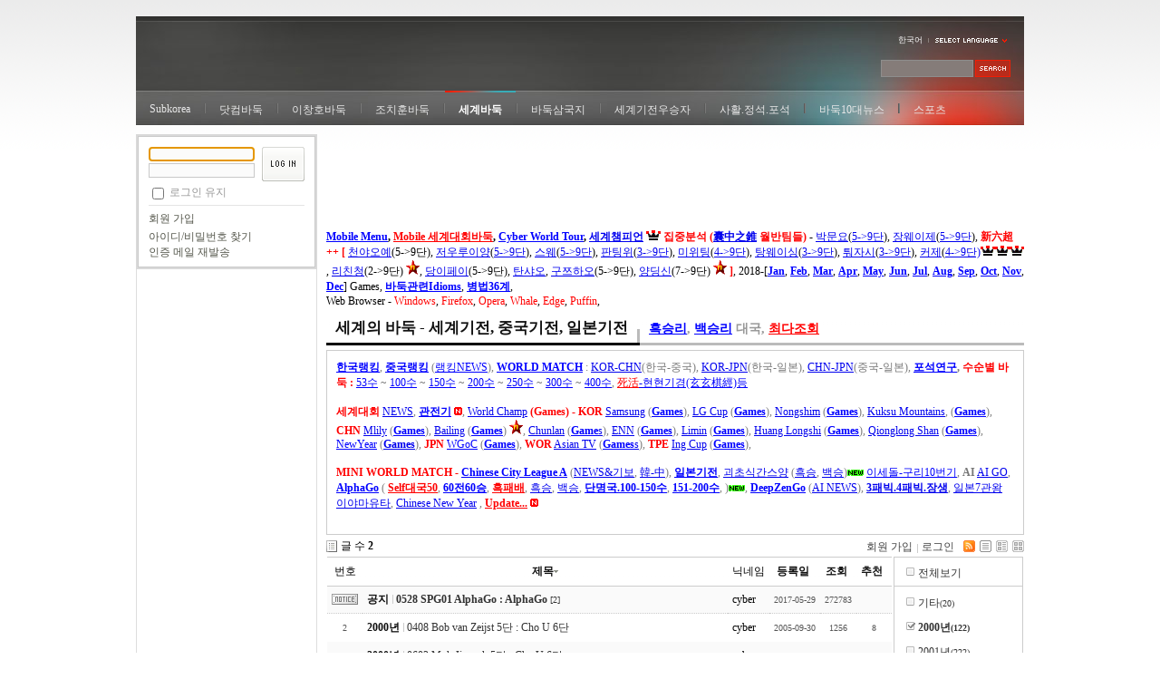

--- FILE ---
content_type: text/html; charset=UTF-8
request_url: http://www.subkorea.com/xe/?mid=baduk_world&search_target=content&search_keyword=gChoU&sort_index=title&order_type=asc&category=24387
body_size: 13987
content:
<!DOCTYPE html PUBLIC "-//W3C//DTD XHTML 1.0 Transitional//EN" "http://www.w3.org/TR/xhtml1/DTD/xhtml1-transitional.dtd">
<html lang="ko" xml:lang="ko" xmlns="http://www.w3.org/1999/xhtml">
<head>
    <meta http-equiv="Content-Type" content="text/html; charset=UTF-8" />
    <meta name="Generator" content="XpressEngine 1.4.5.10" />
    <meta name="module" content="bodex" />
    <meta name="module_skin" content="ex_roks821_gallery" />
    <meta name="layout" content="XE 공식 사이트 레이아웃 (xe_official)" />
        <meta name="layout_maker" content="NHN (http://xpressengine.com/)" />
        <meta http-equiv="imagetoolbar" content="no" />
    <title>World Baduk Match - 세계기전 바둑탐방</title>
    <link rel="stylesheet" href="./common/css/default.css" type="text/css" charset="UTF-8" media="all" />
    <link rel="stylesheet" href="./common/css/button.css" type="text/css" charset="UTF-8" media="all" />
    <link rel="stylesheet" href="./modules/mobileex/tpl/css/mobileex_addon.css" type="text/css" charset="UTF-8" media="all" />
    <link rel="stylesheet" href="./common/js/plugins/ui/jquery-ui.css" type="text/css" charset="UTF-8" media="all" />
    <link rel="stylesheet" href="./modules/bodex/skins/ex_roks821_gallery/css/common.css" type="text/css" charset="UTF-8" media="all" />
    <link rel="stylesheet" href="./modules/bodex/skins/ex_roks821_gallery/css/list.css" type="text/css" charset="UTF-8" media="all" />
    <link rel="stylesheet" href="./modules/bodex/skins/ex_roks821_gallery/css/white.css" type="text/css" charset="UTF-8" media="all" />
    <link rel="stylesheet" href="./layouts/xe_official/css/default.css" type="text/css" charset="UTF-8" media="all" />
    <link rel="stylesheet" href="./modules/editor/styles/default/style.css" type="text/css" charset="UTF-8" media="all" />
    <link rel="stylesheet" href="./widgets/login_info/skins/xe_official/css/default.css" type="text/css" charset="UTF-8" media="all" />
    <link rel="stylesheet" href="./widgets/contentextended_roks821/skins/default/css/widget.css" type="text/css" charset="UTF-8" media="all" />
    <link rel="stylesheet" href="./widgets/counter_status/skins/sworld_counter/css/widget.css" type="text/css" charset="UTF-8" media="all" />
    <link rel="stylesheet" href="./files/faceOff/108/515/layout.css" type="text/css" charset="UTF-8" media="all" />
    <script type="7088d4b3c45fba5271ddd849-text/javascript" src="./common/js/jquery.js"></script>
    <script type="7088d4b3c45fba5271ddd849-text/javascript" src="./common/js/x.js"></script>
    <script type="7088d4b3c45fba5271ddd849-text/javascript" src="./common/js/common.js"></script>
    <script type="7088d4b3c45fba5271ddd849-text/javascript" src="./common/js/js_app.js"></script>
    <script type="7088d4b3c45fba5271ddd849-text/javascript" src="./common/js/xml_handler.js"></script>
    <script type="7088d4b3c45fba5271ddd849-text/javascript" src="./common/js/xml_js_filter.js"></script>
    <script type="7088d4b3c45fba5271ddd849-text/javascript" src="./modules/bodex/tpl/js/bodex.js"></script>
    <script type="7088d4b3c45fba5271ddd849-text/javascript" src="./modules/bodex/skins/ex_roks821_gallery/css/skin.js"></script>
    <script type="7088d4b3c45fba5271ddd849-text/javascript" src="./layouts/xe_official/js/xe_official.js"></script>
    <script type="7088d4b3c45fba5271ddd849-text/javascript" src="./widgets/login_info/skins/xe_official/js/login.js"></script>
    <script type="7088d4b3c45fba5271ddd849-text/javascript" src="./widgets/contentextended_roks821/skins/default/js/content_widget.js"></script>
    <link rel="alternate" type="application/rss+xml" title="RSS" href="https://www.subkorea.com/xe/baduk_world/rss" />
    <link rel="alternate" type="application/atom+xml" title="Atom" href="https://www.subkorea.com/xe/baduk_world/atom" />

    <script type="7088d4b3c45fba5271ddd849-text/javascript">//<![CDATA[
        var current_url = "https://www.subkorea.com/xe/?mid=baduk_world&search_target=content&search_keyword=gChoU&sort_index=title&order_type=asc&category=24387";
        var request_uri = "https://www.subkorea.com/xe/";
        var current_mid = "baduk_world";
        var waiting_message = "서버에 요청중입니다. 잠시만 기다려주세요.";
        var ssl_actions = new Array();
        var default_url = "https://www.subkorea.com/xe/";
                        var enforce_ssl = true;
    //]]></script>

    
<script type="7088d4b3c45fba5271ddd849-text/javascript"> var captchaTargetAct = new Array("procBoardInsertDocument","procBoardInsertComment","procIssuetrackerInsertIssue","procIssuetrackerInsertHistory","procTextyleInsertComment","procMemberFindAccount","procMemberInsert"); </script>
<LINK rel="SHORTCUT ICON" href="http://www.subkorea.com/gif/tgk032.ico" type="image/x-icon" />
<!-- Global site tag (gtag.js) - Google Analytics -->
<script async src="https://www.googletagmanager.com/gtag/js?id=UA-37819096-1" type="7088d4b3c45fba5271ddd849-text/javascript"></script>
<script type="7088d4b3c45fba5271ddd849-text/javascript">
  window.dataLayer = window.dataLayer || [];
  function gtag(){dataLayer.push(arguments);}
  gtag('js', new Date());

  gtag('config', 'UA-37819096-1');
</script>
</head>
<body>
    
    
    

<div id="bodyWrap">
    <div id="header">
        <h1>&nbsp;</h1>

        <div id="language">
            <strong title="ko">한국어</strong> <a href="#selectLang" onclick="if (!window.__cfRLUnblockHandlers) return false; showHide('selectLang');return false;" data-cf-modified-7088d4b3c45fba5271ddd849-=""><img src="/xe/./layouts/xe_official/images/default/buttonLang.gif" alt="Select Language" width="87" height="15" /></a>
            <ul id="selectLang">
                                <li><a href="#" onclick="if (!window.__cfRLUnblockHandlers) return false; doChangeLangType('en');return false;" data-cf-modified-7088d4b3c45fba5271ddd849-="">English</a></li>
                            </ul>
        </div>

        <!-- GNB -->
        <ul id="gnb">
            <!-- main_menu 1차 시작 -->
                            
                <li ><a href="/xe/page_main" >Subkorea</a></li>

                            
                <li ><a href="/xe/page_baduk" >닷컴바둑</a></li>

                            
                <li ><a href="/xe/baduk_changho" >이창호바둑</a></li>

                            
                <li ><a href="/xe/baduk_chihun" >조치훈바둑</a></li>

                                                                
                <li class="on"><a href="/xe/baduk_world" >세계바둑</a></li>

                            
                <li ><a href="http://www.subkorea.com/baduk/match/index.html" >바둑삼국지</a></li>

                            
                <li ><a href="http://www.subkorea.com/xe/index.php?mid=link_sports_baduk&amp;search_keyword=%EC%84%B8%EA%B3%84+%EA%B8%B0%EC%A0%84&amp;search_target=title&amp;document_srl=424904" >세계기전우승자</a></li>

                            
                <li ><a href="/xe/baduk_gojun" >사활.정석.포석</a></li>

                            
                <li ><a href="http://www.subkorea.com/baduk/index_news.html" >바둑10대뉴스</a></li>

                            
                <li ><a href="/xe/page_sports" >스포츠</a></li>

                    </ul>

        <form action="https://www.subkorea.com/xe/" method="post" id="isSearch">
                        <input type="hidden" name="mid" value="baduk_world" />
            <input type="hidden" name="act" value="IS" />
            <input type="hidden" name="search_target" value="title_content" />
            <input name="is_keyword" type="text" class="inputText" title="keyword" />

            <input type="image" src="/xe/./layouts/xe_official/images/default/buttonSearch.gif" alt="검색" class="submit" />
        </form>

    </div>
    <div id="contentBody">
        <div id="columnLeft">

            <!-- 로그인 위젯 -->
            <div style="overflow:hidden;"><div style="*zoom:1;padding:0px 0px 0px 0px !important; padding:none !important;">    



<script type="7088d4b3c45fba5271ddd849-text/javascript">
    var keep_signed_msg = "브라우저를 닫더라도 로그인이 계속 유지될 수 있습니다.\n\n로그인 유지 기능을 사용할 경우 다음 접속부터는 로그인을 하실 필요가 없습니다.\n\n단, 게임방, 학교 등 공공장소에서 이용 시 개인정보가 유출될 수 있으니 꼭 로그아웃을 해주세요.";
    xAddEventListener(window, "load", function(){ doFocusUserId("fo_login_widget"); });
</script>

<fieldset id="login" class="login_default">
<legend>로그인</legend>
<form action="./" method="post" onsubmit="if (!window.__cfRLUnblockHandlers) return false; return procFilter(this, widget_login)" id="fo_login_widget" data-cf-modified-7088d4b3c45fba5271ddd849-="">

    <div class="idpwWrap">
        <div class="idpw">
            <input name="user_id" type="text" title="user id" />
            <input name="password" type="password" title="password" />
        </div>
        <input type="image" src="/xe/./widgets/login_info/skins/xe_official/images/default/buttonLogin.gif" alt="login" class="login" />
    </div>
        <p class="save">
        <input type="checkbox" name="keep_signed" id="keepid" value="Y" onclick="if (!window.__cfRLUnblockHandlers) return false; if(this.checked) return confirm(keep_signed_msg);" data-cf-modified-7088d4b3c45fba5271ddd849-="" />
        <label for="keepid">로그인 유지</label>

            </p>
    <ul class="help">
        <li class="first-child"><a href="https://www.subkorea.com/xe/?mid=baduk_world&amp;search_target=content&amp;search_keyword=gChoU&amp;sort_index=title&amp;order_type=asc&amp;category=24387&amp;act=dispMemberSignUpForm">회원 가입</a></li>
        <li><a href="https://www.subkorea.com/xe/?mid=baduk_world&amp;search_target=content&amp;search_keyword=gChoU&amp;sort_index=title&amp;order_type=asc&amp;category=24387&amp;act=dispMemberFindAccount">아이디/비밀번호 찾기</a></li>
        <li><a href="https://www.subkorea.com/xe/?mid=baduk_world&amp;search_target=content&amp;search_keyword=gChoU&amp;sort_index=title&amp;order_type=asc&amp;category=24387&amp;act=dispMemberResendAuthMail">인증 메일 재발송</a></li>
    </ul>
</form> 
</fieldset>

<!-- OpenID -->

<script type="7088d4b3c45fba5271ddd849-text/javascript">
  xAddEventListener(window, "load", function(){ doFocusUserId("fo_login_widget"); });
</script>
</div></div>

<script type="7088d4b3c45fba5271ddd849-text/javascript"><!--
google_ad_client = "ca-pub-5772275316037524";
/* skyscraper1204 */
google_ad_slot = "4896658292";
google_ad_width = 160;
google_ad_height = 600;
//-->
</script>
<script type="7088d4b3c45fba5271ddd849-text/javascript" src="http://pagead2.googlesyndication.com/pagead/show_ads.js">
</script>
 
            <!-- 왼쪽 2차 메뉴 -->
            <img src="/xe/./layouts/xe_official/images/blank.gif" alt="" class="mask" />
			
                        <ol id="lnb">
                                                <li ><a href="http://www.subkorea.com/baduk/todayworld.html" >오늘의 세계바둑 <img src=modules/document/tpl/icons/new.gif /></a>

                    <!-- main_menu 3차 시작 -->
                                    </li>
                                                <li ><a href="http://www.subkorea.com/xe/?mid=baduk_world&amp;search_target=content&amp;search_keyword=%EB%B0%98%EC%A7%91&amp;sort_index=readed_count&amp;order_type=asc" >피 말리는 반집승부 <img src=modules/document/tpl/icons/new.gif /></a>

                    <!-- main_menu 3차 시작 -->
                                    </li>
                                                <li ><a href="/xe/page_baduk_match" >세계기전 Tournaments</a>

                    <!-- main_menu 3차 시작 -->
                                        <ul>
                                            <li ><a href="http://www.subkorea.com/baduk/match/index.html" >바둑삼국지(2000-2016)</a></li>
                                            <li ><a href="http://www.subkorea.com/xe/index.php?mid=link_sports_baduk&amp;document_srl=299255" >세계기전 우승자(1988-)</a></li>
                                            <li ><a href="http://www.subkorea.com/baduk/match/BCcardCup/index.html" >한-비씨카드배</a></li>
                                            <li ><a href="http://www.subkorea.com/xe/index.php?mid=link_sports_baduk&amp;search_keyword=%EB%86%8D%EC%8B%AC&amp;search_target=title&amp;page=1&amp;document_srl=284926" >한-농심 신라면배 <img src=modules/document/tpl/icons/new.gif /></a></li>
                                            <li ><a href="http://www.subkorea.com/xe/index.php?mid=link_sports_baduk&amp;search_keyword=LG%EB%B0%B0&amp;search_target=title&amp;page=1&amp;document_srl=284908" >한-LG배 세계기왕전<img src=modules/document/tpl/icons/new.gif /></a></li>
                                            <li ><a href="http://www.subkorea.com/xe/index.php?mid=link_sports_baduk&amp;search_keyword=%EC%82%BC%EC%84%B1&amp;search_target=title&amp;page=1&amp;document_srl=284913" >한-삼성화재배 <img src=modules/document/tpl/icons/new.gif /></a></li>
                                            <li ><a href="http://www.subkorea.com/baduk/match/Jeongganjang/index.html" >한-정관장배(女)</a></li>
                                            <li ><a href="http://www.subkorea.com/xe/index.php?mid=link_sports_baduk&amp;search_keyword=%EC%B6%98%EB%9E%80&amp;search_target=title&amp;document_srl=284924" >중-춘란컵 <img src=modules/document/tpl/icons/new.gif /></a></li>
                                            <li ><a href="http://www.subkorea.com/xe/index.php?mid=link_sports_baduk&amp;search_keyword=%EC%9D%91%EC%94%A8%EB%B0%B0&amp;search_target=title&amp;document_srl=284917" >중-응씨배 <img src=modules/document/tpl/icons/new.gif /></a></li>
                                            <li ><a href="http://www.subkorea.com/baduk/match/Bingsheng/index.html" >중-궁륭산병성배(女)</a></li>
                                            <li ><a href="http://www.subkorea.com/baduk/match/ToyotaCup/index.html" >일-도요타 덴소배</a></li>
                                            <li ><a href="http://www.subkorea.com/baduk/match/FujitsuCup/index.html" >일-후지쯔배</a></li>
                                            <li ><a href="http://www.subkorea.com/baduk/match/Tengen_kc/index.html" >한중 천원전</a></li>
                                            <li ><a href="http://www.subkorea.com/xe/index.php?mid=link_sports_baduk&amp;search_keyword=TV+%EC%95%84%EC%8B%9C%EC%95%84&amp;search_target=title&amp;document_srl=284921" >한중일-TV바둑아시아<img src=modules/document/tpl/icons/new.gif /></a></li>
                                        </ul>
                                    </li>
                                                <li ><a href="http://www.subkorea.com/baduk/china/index.html" >중국바둑 Chinese <img src=modules/document/tpl/icons/new.gif /></a>

                    <!-- main_menu 3차 시작 -->
                                        <ul>
                                            <li ><a href="http://www.subkorea.com/baduk/china/jgisa_chn.htm" >중국 기사들 바둑</a></li>
                                            <li ><a href="http://www.subkorea.com/baduk/china/index_ph.html" >기전별우승자</a></li>
                                            <li ><a href="http://www.subkorea.com/baduk/china/changhao.html" >1976.11.07 창하오 <img src=http://www.subkorea.com/gif/king_old.gif /></a></li>
                                            <li ><a href="http://www.subkorea.com/baduk/china/kongjie.html" >1982.11.25 콩지에 <img src=http://www.subkorea.com/gif/king_old.gif /></a></li>
                                            <li ><a href="http://www.subkorea.com/baduk/china/guli.html" >1983.02.03 구리 <img src=http://www.subkorea.com/gif/king.gif /></a></li>
                                            <li ><a href="http://www.subkorea.com/baduk/china/PiaoWenyao.html" >1988.04.25 박문요 <img src=http://www.subkorea.com/gif/king_old.gif /></a></li>
                                            <li ><a href="http://www.subkorea.com/baduk/china/chenyaoye.html" >1989.12.16 천야오예 <img src=http://www.subkorea.com/gif/king_old.gif /></a></li>
                                            <li ><a href="http://www.subkorea.com/baduk/china/ShiYue.html" >1991.01.11 스웨 <img src=http://www.subkorea.com/gif/king_old.gif /></a></li>
                                            <li ><a href="http://www.subkorea.com/baduk/china/TuoJiaxi.html" >1991.01.15 퉈지아시 <img src=http://www.subkorea.com/gif/king_old.gif /></a></li>
                                            <li ><a href="http://www.subkorea.com/baduk/china/ZhouRuiyang.html" >1991.03.08 저우뤼양 <img src=http://www.subkorea.com/gif/king_old.gif /></a></li>
                                            <li ><a href="http://www.subkorea.com/baduk/china/JiangWeijie.html" >1991.10.17 장웨이졔<img src=http://www.subkorea.com/gif/king_old.gif /></a></li>
                                            <li ><a href="http://www.subkorea.com/xe/?mid=baduk_world&amp;search_target=title&amp;search_keyword=Tan%20Xiao&amp;sort_index=readed_count&amp;order_type=asc" >1993.03.10 탼샤오</a></li>
                                            <li ><a href="http://www.subkorea.com/xe/?mid=baduk_world&amp;page=3&amp;search_target=title&amp;search_keyword=Li%20Xuanhao" >1995.02.01 리쉬엔하오</a></li>
                                            <li ><a href="http://www.subkorea.com/baduk/china/MiYuting.html" >1996.01.08 미위팅 <img src=http://www.subkorea.com/gif/king_old.gif /></a></li>
                                            <li ><a href="http://www.subkorea.com/baduk/china/FanTingyu.html" >1996.08.06 판팅위 <img src=http://www.subkorea.com/gif/king.gif /></a></li>
                                            <li ><a href="http://www.subkorea.com/baduk/china/KeJie.html" >1997.08.02 커제<img src=http://www.subkorea.com/gif/king.gif /><img src=http://www.subkorea.com/gif/king.gif /><img src=http://www.subkorea.com/gif/king.gif /></a></li>
                                            <li ><a href="http://www.subkorea.com/xe/?mid=baduk_world&amp;search_target=title&amp;search_keyword=Li+Qincheng" >1998.10.20 리친청 <img src=http://www.subkorea.com/gif/king.gif /></a></li>
                                            <li ><a href="http://www.subkorea.com/baduk/china/TangWeixing.html" >1993.01.15. 탕웨이싱 <img src=http://www.subkorea.com/gif/king.gif /></a></li>
                                        </ul>
                                    </li>
                                                <li ><a href="http://www.subkorea.com/baduk/korea/index.html" >한국바둑 Korean <img src=modules/document/tpl/icons/new.gif /></a>

                    <!-- main_menu 3차 시작 -->
                                        <ul>
                                            <li ><a href="http://www.subkorea.com/baduk/korea/korpeople.html" >한국 기사들 바둑</a></li>
                                            <li ><a href="http://www.subkorea.com/baduk/korea/index_ph.html" >기전별 우승자</a></li>
                                            <li ><a href="http://www.subkorea.com/baduk/korea/hunhyun.html" >1953.03.10 조훈현 <img src=http://www.subkorea.com/gif/king_old.gif /></a></li>
                                            <li ><a href="http://www.subkorea.com/baduk/chlee/index.html" >1975.07.29 이창호 <img src=http://www.subkorea.com/gif/king_old.gif /></a></li>
                                            <li ><a href="http://www.subkorea.com/baduk/korea/sedol.html" >1983.03.02 이세돌 <img src=http://www.subkorea.com/gif/king.gif /></a></li>
                                            <li ><a href="http://www.subkorea.com/baduk/korea/cheolhan.html" >1985.03.12 최철한 <img src=http://www.subkorea.com/gif/king_old.gif /></a></li>
                                            <li ><a href="http://www.subkorea.com/baduk/korea/yeonghun.html" >1985.04.01 박영훈 <img src=http://www.subkorea.com/gif/king_old.gif /></a></li>
                                            <li ><a href="http://www.subkorea.com/baduk/korea/hansh.html" >1988.05.16 한상훈</a></li>
                                            <li ><a href="http://www.subkorea.com/baduk/korea/dongyun.html" >1989.01.23 강동윤 <img src=http://www.subkorea.com/gif/king.gif /></a></li>
                                            <li ><a href="http://www.subkorea.com/xe/?mid=baduk_world&amp;search_target=title&amp;search_keyword=Kim%20Jiseok" >1989.06.13 김지석 <img src=http://www.subkorea.com/gif/king_old.gif /></a></li>
                                            <li ><a href="http://www.subkorea.com/xe/?mid=baduk_world&amp;search_target=title&amp;search_keyword=Ahn%20Kukhyun&amp;sort_index=readed_count&amp;order_type=asc" >1992.07.23 안국현</a></li>
                                            <li ><a href="http://www.subkorea.com/baduk/korea/Jungwhan.html" >1993.01.11 박정환 <img src=http://www.subkorea.com/gif/king.gif /></a></li>
                                            <li ><a href="http://www.subkorea.com/xe/?mid=baduk_world&amp;search_target=title&amp;search_keyword=Na Hyun" >1995.01.30 나 현</a></li>
                                            <li ><a href="http://www.subkorea.com/xe/?mid=baduk_world&amp;search_target=title&amp;search_keyword=Byun+Sangil" >1997.01.14 변상일</a></li>
                                            <li ><a href="http://www.subkorea.com/xe/?mid=baduk_world&amp;search_target=title&amp;search_keyword=Shin+Minjun" >1999.01.11 신민준</a></li>
                                            <li ><a href="http://www.subkorea.com/xe/?mid=baduk_world&amp;search_target=title&amp;search_keyword=Shin+Jinseo" >2000.03.17 신진서</a></li>
                                        </ul>
                                    </li>
                                                <li ><a href="http://www.subkorea.com/baduk/japan/index.html" >일본바둑 Japanese <img src=modules/document/tpl/icons/new.gif /></a>

                    <!-- main_menu 3차 시작 -->
                                        <ul>
                                            <li ><a href="http://www.subkorea.com/baduk/japan/jgisa_jpn.html" >일본 기사들 바둑</a></li>
                                            <li ><a href="http://www.subkorea.com/baduk/chochihun/title.html" >7대 기전 우승자</a></li>
                                            <li ><a href="http://www.subkorea.com/baduk/chochihun/index.html" >1956.06.20 조치훈</a></li>
                                            <li ><a href="http://www.subkorea.com/baduk/japan/yoda.html" >1966.02.11요다노리모토</a></li>
                                            <li ><a href="http://www.subkorea.com/xe/?mid=baduk_world&amp;search_target=title&amp;search_keyword=Yuki+Satoshi&amp;sort_index=readed_count&amp;order_type=asc" >1972.02.11 유키 사토시</a></li>
                                            <li ><a href="http://www.subkorea.com/baduk/japan/naoki.html" >1976.08.14 하네 나오키</a></li>
                                            <li ><a href="http://www.subkorea.com/baduk/japan/shinji.html" >1976.10.26 다카오 신지</a></li>
                                            <li ><a href="http://www.subkorea.com/baduk/japan/keigo.html" >1978.09.06야마시타게이</a></li>
                                            <li ><a href="http://www.subkorea.com/baduk/japan/chou.html" >1980.01.20 장쉬 <img src=http://www.subkorea.com/gif/king_old.gif /></a></li>
                                            <li ><a href="http://www.subkorea.com/baduk/japan/Yuuta.html" >1989.05.24 이와마 유타</a></li>
                                            <li ><a href="http://www.subkorea.com/xe/?mid=baduk_world&amp;search_target=title&amp;search_keyword=Murakawa+Daisuke" >1990.12.14 무라카와</a></li>
                                            <li ><a href="http://www.subkorea.com/xe/?mid=baduk_world&amp;search_target=title&amp;search_keyword=Ichiriki+Ryo" >1997.06.10 이치리키료</a></li>
                                        </ul>
                                    </li>
                                            </ol>
            
<P>
-----Readed_count
<P>
<div style="overflow:hidden;"><div style="*zoom:1;padding:0px 0px 0px 0px !important; padding:none !important;">
    
<div class="widgetContainer">
                    <table class="widgetTableA" border="0" cellspacing="0">
        <tbody>
                <tr>
                <td class="title">

                                     
						<a href="https://subkorea.com/xe/?mid=link_sports_baduk&amp;document_srl=523467&amp;sort_index=readed_count&amp;order_type=asc">20240223 제25회 농심...</a> 
			
            
            
                            <span class="icon"></span>
                    </td>
            		<td>220</td>
	            </tr>
                <tr>
                <td class="title">

                                     
						<a href="https://subkorea.com/xe/?mid=link_sports_baduk&amp;document_srl=289233&amp;sort_index=readed_count&amp;order_type=asc">20160309 이세돌 맞수...</a> 
			
            
            
                            <span class="icon"></span>
                    </td>
            		<td>228</td>
	            </tr>
                <tr>
                <td class="title">

                                     
						<a href="https://subkorea.com/xe/?mid=link_sports_baduk&amp;document_srl=289322&amp;sort_index=readed_count&amp;order_type=asc">20160310 인공지능 습...</a> 
			
            
            
                            <span class="icon"></span>
                    </td>
            		<td>228</td>
	            </tr>
                <tr>
                <td class="title">

                                     
						<a href="https://subkorea.com/xe/?mid=link_sports_baduk&amp;document_srl=289386&amp;sort_index=readed_count&amp;order_type=asc"><span style="color:#2266EE">20160311 알파고가 이...</span></a> 
			
            
            
                            <span class="icon"></span>
                    </td>
            		<td>228</td>
	            </tr>
                <tr>
                <td class="title">

                                     
						<a href="https://subkorea.com/xe/?mid=link_sports_baduk&amp;document_srl=289562&amp;sort_index=readed_count&amp;order_type=asc">20160313 외로운 사투...</a> 
			
            
            
                            <span class="icon"></span>
                    </td>
            		<td>228</td>
	            </tr>
                <tr>
                <td class="title">

                                     
						<a href="https://subkorea.com/xe/?mid=link_sports_baduk&amp;document_srl=289616&amp;sort_index=readed_count&amp;order_type=asc">20160314 이세돌 vs ...</a> 
			
            
            
                            <span class="icon"></span>
                    </td>
            		<td>228</td>
	            </tr>
                <tr>
                <td class="title">

                                     
						<a href="https://subkorea.com/xe/?mid=link_sports_baduk&amp;document_srl=299461&amp;sort_index=readed_count&amp;order_type=asc">20160331  알파고 이...</a> 
			
            
            
                            <span class="icon"></span>
                    </td>
            		<td>228</td>
	            </tr>
                <tr>
                <td class="title">

                                     
						<a href="https://subkorea.com/xe/?mid=link_sports_baduk&amp;document_srl=307792&amp;sort_index=readed_count&amp;order_type=asc">20160527 제1회 신아...</a> 
			
            
            
                            <span class="icon"></span>
                    </td>
            		<td>228</td>
	            </tr>
                <tr>
                <td class="title">

                                     
						<a href="https://subkorea.com/xe/?mid=link_sports_baduk&amp;document_srl=311094&amp;sort_index=readed_count&amp;order_type=asc">20160630 이세돌팀, ...</a> 
			
            
            
                            <span class="icon"></span>
                    </td>
            		<td>228</td>
	            </tr>
                <tr>
                <td class="title">

                                     
						<a href="https://subkorea.com/xe/?mid=link_sports_baduk&amp;document_srl=312013&amp;sort_index=readed_count&amp;order_type=asc">20160710 페어월드컵4...</a> 
			
            
            
                            <span class="icon"></span>
                    </td>
            		<td>228</td>
	            </tr>
                </tbody>
    </table>
    

    </div>
</div></div>

<P>
<font color=#00f><strong>포석 실전적용 기보</strong></font><br />
<div style="overflow:hidden;"><div style="*zoom:1;padding:0px 0px 0px 0px !important; padding:none !important;">
    
<div class="widgetContainer">
                    <table class="widgetTableA" border="0" cellspacing="0">
        <tbody>
                <tr>
                <td class="title">

                                     
						<a href="https://subkorea.com/xe/?mid=baduk_posuk&amp;document_srl=246332&amp;sort_index=regdate&amp;order_type=desc">g0001-제16기 여류명인...</a> 
			
            
            
                            <span class="icon"><img src="https://www.subkorea.com/xe/modules/document/tpl/icons/file.gif" alt="file" title="file" style="margin-right:2px;" /></span>
                    </td>
                </tr>
                <tr>
                <td class="title">

                                     
						<a href="https://subkorea.com/xe/?mid=baduk_posuk&amp;document_srl=244097&amp;sort_index=regdate&amp;order_type=desc">g0001-제5회 황룡사쌍...</a> 
			
            
            
                            <span class="icon"><img src="https://www.subkorea.com/xe/modules/document/tpl/icons/file.gif" alt="file" title="file" style="margin-right:2px;" /></span>
                    </td>
                </tr>
                <tr>
                <td class="title">

                                     
						<a href="https://subkorea.com/xe/?mid=baduk_posuk&amp;document_srl=244094&amp;sort_index=regdate&amp;order_type=desc">g0123-제5회 황룡사쌍...</a> 
			
            
            
                            <span class="icon"><img src="https://www.subkorea.com/xe/modules/document/tpl/icons/file.gif" alt="file" title="file" style="margin-right:2px;" /></span>
                    </td>
                </tr>
                <tr>
                <td class="title">

                                     
						<a href="https://subkorea.com/xe/?mid=baduk_posuk&amp;document_srl=244089&amp;sort_index=regdate&amp;order_type=desc">g0015-제5회 황룡사쌍...</a> 
			
            
            
                            <span class="icon"><img src="https://www.subkorea.com/xe/modules/document/tpl/icons/file.gif" alt="file" title="file" style="margin-right:2px;" /></span>
                    </td>
                </tr>
                <tr>
                <td class="title">

                                     
						<a href="https://subkorea.com/xe/?mid=baduk_posuk&amp;document_srl=244085&amp;sort_index=regdate&amp;order_type=desc">g0015-제5회 황룡사쌍...</a> 
			
            
            
                            <span class="icon"><img src="https://www.subkorea.com/xe/modules/document/tpl/icons/file.gif" alt="file" title="file" style="margin-right:2px;" /></span>
                    </td>
                </tr>
                </tbody>
    </table>
    

    </div>
</div></div>
<P>
<font color=#00f><strong>세계기전 바둑탐방</strong></font><br />
<div style="overflow:hidden;"><div style="*zoom:1;padding:0px 0px 0px 0px !important; padding:none !important;">
    
<div class="widgetContainer">
                    <table class="widgetTableA" border="0" cellspacing="0">
        <tbody>
                <tr>
                <td class="title">

                                     
						<a href="https://subkorea.com/xe/?mid=baduk_world&amp;document_srl=523528&amp;sort_index=regdate&amp;order_type=desc">0223 Shin Jinseo ...</a> 
			
            
            
                            <span class="icon"></span>
                    </td>
                </tr>
                <tr>
                <td class="title">

                                     
						<a href="https://subkorea.com/xe/?mid=baduk_world&amp;document_srl=523521&amp;sort_index=regdate&amp;order_type=desc">0222 Shin Jinseo ...</a> 
			
            
            
                            <span class="icon"></span>
                    </td>
                </tr>
                <tr>
                <td class="title">

                                     
						<a href="https://subkorea.com/xe/?mid=baduk_world&amp;document_srl=523518&amp;sort_index=regdate&amp;order_type=desc">0221 Ke Jie 9단 :...</a> 
			
            
            
                            <span class="icon"></span>
                    </td>
                </tr>
                <tr>
                <td class="title">

                                     
						<a href="https://subkorea.com/xe/?mid=baduk_world&amp;document_srl=523511&amp;sort_index=regdate&amp;order_type=desc">0220 Zhao Chenyu ...</a> 
			
            
            
                            <span class="icon"></span>
                    </td>
                </tr>
                <tr>
                <td class="title">

                                     
						<a href="https://subkorea.com/xe/?mid=baduk_world&amp;document_srl=523508&amp;sort_index=regdate&amp;order_type=desc">0219 Shin Jinseo ...</a> 
			
            
            
                            <span class="icon"></span>
                    </td>
                </tr>
                </tbody>
    </table>
    

    </div>
</div></div>

<P>
<font color=#00f><strong>이창호 바둑탐방</strong></font><br />
<div style="overflow:hidden;"><div style="*zoom:1;padding:0px 0px 0px 0px !important; padding:none !important;">
    
<div class="widgetContainer">
                    <table class="widgetTableA" border="0" cellspacing="0">
        <tbody>
                <tr>
                <td class="title">

                                     
						<a href="https://subkorea.com/xe/?mid=baduk_changho&amp;document_srl=20939&amp;sort_index=readed_count&amp;order_type=asc">0208 이창호 4단 : ...</a> 
			
            
            
                            <span class="icon"></span>
                    </td>
                </tr>
                <tr>
                <td class="title">

                                     
						<a href="https://subkorea.com/xe/?mid=baduk_changho&amp;document_srl=21111&amp;sort_index=readed_count&amp;order_type=asc">0518 이창호 5단 : ...</a> 
			
            
            
                            <span class="icon"></span>
                    </td>
                </tr>
                <tr>
                <td class="title">

                                     
						<a href="https://subkorea.com/xe/?mid=baduk_changho&amp;document_srl=21465&amp;sort_index=readed_count&amp;order_type=asc">0523 조훈현 9단 : ...</a> 
			
            
            
                            <span class="icon"></span>
                    </td>
                </tr>
                <tr>
                <td class="title">

                                     
						<a href="https://subkorea.com/xe/?mid=baduk_changho&amp;document_srl=21077&amp;sort_index=readed_count&amp;order_type=asc">0125 이창호 5단 : ...</a> 
			
            
            
                            <span class="icon"></span>
                    </td>
                </tr>
                <tr>
                <td class="title">

                                     
						<a href="https://subkorea.com/xe/?mid=baduk_changho&amp;document_srl=22095&amp;sort_index=readed_count&amp;order_type=asc">0503 이창호 9단 : ...</a> 
			
            
            
                            <span class="icon"></span>
                    </td>
                </tr>
                </tbody>
    </table>
    

    </div>
</div></div>

<P>
<font color=#00f><strong>조치훈 바둑탐방</strong></font><br />
<div style="overflow:hidden;"><div style="*zoom:1;padding:0px 0px 0px 0px !important; padding:none !important;">
    
<div class="widgetContainer">
                    <table class="widgetTableA" border="0" cellspacing="0">
        <tbody>
                <tr>
                <td class="title">

                                     
						<a href="https://subkorea.com/xe/?mid=baduk_chihun&amp;document_srl=327081&amp;sort_index=regdate&amp;order_type=desc">1106 조치훈 9단 : ...</a> 
			
                            <sup class="replyNum" title="Replies"><a href="https://www.subkorea.com/xe/327081#comment">1</a></sup>
            
            
                            <span class="icon"></span>
                    </td>
                </tr>
                <tr>
                <td class="title">

                                     
						<a href="https://subkorea.com/xe/?mid=baduk_chihun&amp;document_srl=326996&amp;sort_index=regdate&amp;order_type=desc">1008 조치훈 9단 : ...</a> 
			
                            <sup class="replyNum" title="Replies"><a href="https://www.subkorea.com/xe/326996#comment">1</a></sup>
            
            
                            <span class="icon"></span>
                    </td>
                </tr>
                <tr>
                <td class="title">

                                     
						<a href="https://subkorea.com/xe/?mid=baduk_chihun&amp;document_srl=326858&amp;sort_index=regdate&amp;order_type=desc">0919 조치훈 9단 : ...</a> 
			
                            <sup class="replyNum" title="Replies"><a href="https://www.subkorea.com/xe/326858#comment">1</a></sup>
            
            
                            <span class="icon"></span>
                    </td>
                </tr>
                <tr>
                <td class="title">

                                     
						<a href="https://subkorea.com/xe/?mid=baduk_chihun&amp;document_srl=326744&amp;sort_index=regdate&amp;order_type=desc">0825 Murakawa Daisuk...</a> 
			
                            <sup class="replyNum" title="Replies"><a href="https://www.subkorea.com/xe/326744#comment">1</a></sup>
            
            
                            <span class="icon"></span>
                    </td>
                </tr>
                <tr>
                <td class="title">

                                     
						<a href="https://subkorea.com/xe/?mid=baduk_chihun&amp;document_srl=326585&amp;sort_index=regdate&amp;order_type=desc">0818 Hsu Chiayuan ...</a> 
			
                            <sup class="replyNum" title="Replies"><a href="https://www.subkorea.com/xe/326585#comment">1</a></sup>
            
            
                            <span class="icon"></span>
                    </td>
                </tr>
                </tbody>
    </table>
    

    </div>
</div></div>

<P>
<font color=#00f><strong>바둑사활 및 정석공부</strong></font><br />
<div style="overflow:hidden;"><div style="*zoom:1;padding:0px 0px 0px 0px !important; padding:none !important;">
    
<div class="widgetContainer">
                    <table class="widgetTableA" border="0" cellspacing="0">
        <tbody>
                <tr>
                <td class="title">

                                     
						<a href="https://subkorea.com/xe/?mid=baduk_gojun&amp;document_srl=488163&amp;sort_index=regdate&amp;order_type=desc">棋经众妙LIF-086</a> 
			
            
            
                            <span class="icon"></span>
                    </td>
                </tr>
                <tr>
                <td class="title">

                                     
						<a href="https://subkorea.com/xe/?mid=baduk_gojun&amp;document_srl=488161&amp;sort_index=regdate&amp;order_type=desc">棋经众妙LIF-085 흑선</a> 
			
            
            
                            <span class="icon"></span>
                    </td>
                </tr>
                <tr>
                <td class="title">

                                     
						<a href="https://subkorea.com/xe/?mid=baduk_gojun&amp;document_srl=488159&amp;sort_index=regdate&amp;order_type=desc">棋经众妙LIF-084</a> 
			
            
            
                            <span class="icon"></span>
                    </td>
                </tr>
                <tr>
                <td class="title">

                                     
						<a href="https://subkorea.com/xe/?mid=baduk_gojun&amp;document_srl=488157&amp;sort_index=regdate&amp;order_type=desc">棋经众妙LIF-083</a> 
			
            
            
                            <span class="icon"></span>
                    </td>
                </tr>
                <tr>
                <td class="title">

                                     
						<a href="https://subkorea.com/xe/?mid=baduk_gojun&amp;document_srl=488155&amp;sort_index=regdate&amp;order_type=desc">官子譜 1393번</a> 
			
            
            
                            <span class="icon"></span>
                    </td>
                </tr>
                </tbody>
    </table>
    

    </div>
</div></div>

<P>
            <div style="overflow:hidden;"><div style="*zoom:1;padding:0px 0px 0px 0px !important; padding:none !important;">
<div class="widgetContainer">
    <dl class="widgetCounter">
        <dt>오늘 :</dt>
        <dd><span title="Visitor">2,145</span> / <span title="Pageview">285,339</span></dd>
        <dt>어제 :</dt>
        <dd><span title="Visitor">2,201</span> / <span title="Pageview">397,188</span></dd>
        <dt>전체 :</dt>
        <dd><span title="Visitor">22,333,570</span> / <span title="Pageview">324,711,847</span></dd>
    </dl>
</div></div></div>

        </div>
        <div id="columnRight">
            <!-- 컨텐츠 시작 -->
            















    <script type="7088d4b3c45fba5271ddd849-text/javascript"><!--
google_ad_client = "ca-pub-5772275316037524";
/* baduk20130526 */
google_ad_slot = "7143294227";
google_ad_width = 728;
google_ad_height = 90;
//-->
</script>
<script type="7088d4b3c45fba5271ddd849-text/javascript" src="http://pagead2.googlesyndication.com/pagead/show_ads.js">
</script>


<script type="7088d4b3c45fba5271ddd849-text/javascript">
    google_ad_client = "ca-pub-5772275316037524";
    google_ad_slot = "6696332627";
    google_ad_width = 728;
    google_ad_height = 15;
</script>
<!-- baduk_nlink -->
<script type="7088d4b3c45fba5271ddd849-text/javascript" src="//pagead2.googlesyndication.com/pagead/show_ads.js">
</script>


<!--
        Optional config - defaults given
-->
    <script type="7088d4b3c45fba5271ddd849-text/javascript">
    eidogoConfig = {
        theme: "compact", // "standard" or "compact"
        mode:  "view", // "play" or "view"
        showComments:    false,
        showPlayerInfo:  true,
        showGameInfo:    true,
        showTools:       false,
        showOptions:     false,
        markCurrent:     true,
        markVariations:  false,
        markNext:        false,
        problemMode:     true,
        enableShortcuts: false
    };
    </script>
    
    <!--
        Optional international support (see player/i18n/ folder)
    -->
    <!-- <script type="text/javascript" src="https://www.subkorea.com/baduk/m/eidogo/player/i18n/en.js"></script> -->
    
    <!--
        Necessary script
    -->
    <script src="https://www.subkorea.com/baduk/m/eidogo/player/js/all.compressed.js" type="7088d4b3c45fba5271ddd849-text/javascript"></script>

<br />

<b><a href="http://www.subkorea.com/xe/index.php?mid=maincover&m=1&act=dispMenuMenu&menu_srl=373369"><font color=blue>Mobile Menu</font></a>, <a href="http://www.subkorea.com/xe/index.php?mid=baduk_world&m=1"><font color=red>Mobile 세계대회바둑</font></a>, <a href="http://www.subkorea.com/tour/indexr.html"><font color=BLUE>Cyber World Tour</font></a>, </b>

<font color=red><b><A HREF="http://www.subkorea.com/xe/?mid=link_sports_baduk&search_keyword=세계기전&search_target=title">세계챔피언</A> <img src=http://www.subkorea.com/gif/king.gif /> 집중분석 (<A HREF="http://www.subkorea.com/xe/index.php?mid=gosa&search_target=content&search_keyword=%EA%B5%B0%EA%B3%84%EC%9D%BC%ED%95%99&document_srl=33282" target="_new">囊中之錐</A> 월반팀들)</b></font> - <A HREF="http://www.subkorea.com/baduk/china/PiaoWenyao.html">박문요</a>(<A HREF="http://www.subkorea.com/xe/?mid=baduk_world&search_target=content&search_keyword=Wenyao&sort_index=readed_count&order_type=asc&category=124653">5->9단</A>), <A HREF="http://www.subkorea.com/baduk/china/JiangWeijie.html">장웨이제</a>(<A HREF="http://www.subkorea.com/xe/?mid=baduk_world&search_target=title&search_keyword=Jiang+Weijie&category=182400&sort_index=title&order_type=desc">5->9단</A>), <font color=red><b>新六超++ [</b></font>

<A HREF="http://www.subkorea.com/baduk/china/chenyaoye.html">천야오예</A>(5->9단), 

<A HREF="http://www.subkorea.com/baduk/china/ZhouRuiyang.html">저우루이양</A>(<A HREF="http://www.subkorea.com/xe/index.php?mid=baduk_world&search_target=title&search_keyword=Zhou+Ruiyang&category=219129&sort_index=title&order_type=desc">5->9단</A>), 

<A HREF="http://www.subkorea.com/baduk/china/ShiYue.html">스웨</A>(<A HREF="http://www.subkorea.com/xe/index.php?mid=baduk_world&search_target=content&search_keyword=Shi+Yue&sort_index=title&order_type=desc&category=219129">5->9단</A>), 

<A HREF="http://www.subkorea.com/baduk/china/FanTingyu.html">판팅위</A>(<A HREF="http://www.subkorea.com/xe/index.php?mid=baduk_world&search_target=content&search_keyword=Fan+Tingyu&sort_index=title&order_type=desc&category=219129">3->9단</A>), 

<A HREF="http://www.subkorea.com/baduk/china/MiYuting.html">미위팅</A>(<A HREF="http://www.subkorea.com/xe/index.php?mid=baduk_world&search_target=content&search_keyword=Mi+Yuting&sort_index=title&order_type=desc&category=219129">4->9단</A>), 

<A HREF="http://www.subkorea.com/baduk/china/TangWeixing.html">탕웨이싱</A>(<A HREF="http://www.subkorea.com/xe/index.php?mid=baduk_world&search_target=content&search_keyword=Tang+Weixing&sort_index=title&order_type=desc&category=219129">3->9단</A>), 

<A HREF="http://www.subkorea.com/baduk/china/TuoJiaxi.html">퉈자시</A>(<A HREF="http://www.subkorea.com/xe/index.php?mid=baduk_world&search_target=content&search_keyword=Tuo+Jiaxi&sort_index=title&order_type=desc&category=219131">3->9단</A>), 

<A HREF="http://www.subkorea.com/baduk/china/KeJie.html">커제</A>(<A HREF="http://www.subkorea.com/xe/?mid=baduk_world&search_target=content&search_keyword=%5BKe+Jie%5D&sort_index=title&order_type=desc&category=227333">4->9단)</A><img src=http://www.subkorea.com/gif/king.gif /><img src=http://www.subkorea.com/gif/king.gif /><img src=http://www.subkorea.com/gif/king.gif />, 

<A HREF="http://www.subkorea.com/xe/?mid=baduk_world&search_target=title&search_keyword=Li+Qincheng">리친청</A>(2->9단) <IMG SRC="http://www.subkorea.com/gif/star_an.gif" NOSAVE HEIGHT=16 WIDTH=15>, 

<A HREF="http://www.subkorea.com/xe/?mid=baduk_world&search_target=title&search_keyword=Dang&module_srl=20813">당이페이</A>(5->9단), 

<A HREF="http://www.subkorea.com/xe/?mid=baduk_world&rnd=357167&search_target=title&search_keyword=Tan%20Xiao">탄샤오</A>, <A HREF="http://www.subkorea.com/xe/?mid=baduk_world&search_target=title&search_keyword=Gu%20Zihao">구쯔하오</A>(5->9단), <A HREF="http://www.subkorea.com/xe/?mid=baduk_world&search_target=title&search_keyword=Yang%20Dingxin">양딩신</A>(7->9단) 
 <IMG SRC="http://www.subkorea.com/gif/star_an.gif" NOSAVE HEIGHT=16 WIDTH=15>

 <font color=red><b>]</b></font>, 

2018-[<A HREF="http://www.subkorea.com/xe/index.php?mid=baduk_world&category=375001&sort_index=title&order_type=asc&search_target=content&search_keyword=-01-"><B><FONT COLOR=blue>Jan</FONT></B></A>, 
<A HREF="http://www.subkorea.com/xe/index.php?mid=baduk_world&category=375001&sort_index=title&order_type=asc&search_target=content&search_keyword=-02-"><B><FONT COLOR=blue>Feb</FONT></B></A>, 
<A HREF="http://www.subkorea.com/xe/index.php?mid=baduk_world&category=375001&sort_index=title&order_type=asc&search_target=content&search_keyword=-03-"><B><FONT COLOR=blue>Mar</FONT></B></A>, 
<A HREF="http://www.subkorea.com/xe/index.php?mid=baduk_world&category=375001&sort_index=title&order_type=asc&search_target=content&search_keyword=-04-"><B><FONT COLOR=blue>Apr</FONT></B></A>, 
<A HREF="http://www.subkorea.com/xe/index.php?mid=baduk_world&category=375001&sort_index=title&order_type=asc&search_target=content&search_keyword=-05-"><B><FONT COLOR=blue>May</FONT></B></A>, 
<A HREF="http://www.subkorea.com/xe/index.php?mid=baduk_world&category=375001&sort_index=title&order_type=asc&search_target=content&search_keyword=-06-"><B><FONT COLOR=blue>Jun</FONT></B></A>, 
<A HREF="http://www.subkorea.com/xe/index.php?mid=baduk_world&category=375001&sort_index=title&order_type=asc&search_target=content&search_keyword=-07-"><B><FONT COLOR=blue>Jul</FONT></B></A>, 
<A HREF="http://www.subkorea.com/xe/index.php?mid=baduk_world&category=375001&sort_index=title&order_type=asc&search_target=content&search_keyword=-08-"><B><FONT COLOR=blue>Aug</FONT></B></A>, 
<A HREF="http://www.subkorea.com/xe/index.php?mid=baduk_world&category=375001&sort_index=title&order_type=asc&search_target=content&search_keyword=-09-"><B><FONT COLOR=blue>Sep</FONT></B></A>, 
<A HREF="http://www.subkorea.com/xe/index.php?mid=baduk_world&category=375001&sort_index=title&order_type=asc&search_target=content&search_keyword=-10-"><B><FONT COLOR=blue>Oct</FONT></B></A>, 
<A HREF="http://www.subkorea.com/xe/index.php?mid=baduk_world&category=375001&sort_index=title&order_type=asc&search_target=content&search_keyword=-11-"><B><FONT COLOR=blue>Nov</FONT></B></A>, 
<A HREF="http://www.subkorea.com/xe/index.php?mid=baduk_world&category=375001&sort_index=title&order_type=asc&search_target=content&search_keyword=-12-"><B><FONT COLOR=blue>Dec</FONT></B></A>] Games, <A HREF="http://www.subkorea.com/xe/index.php?mid=gosa&search_target=content&search_keyword=바둑"><B><FONT COLOR=blue>바둑관련Idioms</FONT></B></A>, <A HREF="http://www.subkorea.com/xe/index.php?mid=gosa&search_target=content&search_keyword=%EB%B0%94%EB%91%91&division=-422800&page=2&document_srl=33490"><B><FONT COLOR=blue>병법36계</FONT></B></A>,
<br />
Web Browser - <font color=RED>Windows</font>, <font color=RED>Firefox</font>, <font color=RED>Opera</font>, <font color=RED>Whale</font>, <font color=RED>Edge</font>, <font color=RED>Puffin</font>,
<a href=""><font color=BLUE></font></a>
            <div name="_had_sc_1" class="bodexHeader">
            <div><h3><a href="https://www.subkorea.com/xe/baduk_world">세계의 바둑 - 세계기전, 중국기전, 일본기전</a></h3></div>
            <h4><A HREF="http://www.subkorea.com/xe/index.php?mid=baduk_world&search_target=content&search_keyword=RE[B"><font color=blue>흑승리</font></A>, <A HREF="http://www.subkorea.com/xe/index.php?mid=baduk_world&search_target=content&search_keyword=RE[W"><font color=blue>백승리</font></A> 대국, <A HREF="http://www.subkorea.com/xe/index.php?mid=baduk_world&sort_index=readed_count&order_type=desc"><font color=red>최다조회</font></A></h4>
        </div>
    
            <div class="bodexDescription">
                                        <div><A HREF="http://www.subkorea.com/xe/index.php?mid=link_sports_baduk&search_keyword=%ED%95%9C%EA%B5%AD+%EB%9E%AD%ED%82%B9&search_target=title&document_srl=372963" target="_new"><font color=blue><b>한국랭킹</b></font></A>, <A HREF="http://www.subkorea.com/xe/index.php?mid=link_sports_baduk&search_keyword=%EB%9E%AD%ED%82%B9&search_target=title&document_srl=372925" target="_new"><font color=blue><b>중국랭킹</b></font></A> (<A HREF="http://www.subkorea.com/xe/?vid=&mid=link_sports_baduk&category=&search_keyword=%EB%9E%AD%ED%82%B9&search_target=title" target="_new"><FONT COLOR=blue>랭킹NEWS</FONT></A>), 

<A HREF="http://www.subkorea.com/baduk/match/index.html"><FONT COLOR=blue><B>WORLD MATCH</B></FONT></A> : <A HREF="http://www.subkorea.com/xe/?mid=baduk_world&search_target=content&search_keyword=korea-china-&sort_index=readed_count&order_type=asc">KOR-CHN</A>(한국-중국), <A HREF="http://www.subkorea.com/xe/?mid=baduk_world&search_target=content&search_keyword=korea-japan-&sort_index=readed_count&order_type=asc">KOR-JPN</A>(한국-일본), <A HREF="http://www.subkorea.com/xe/?mid=baduk_world&search_target=content&search_keyword=china-japan-&sort_index=readed_count&order_type=asc">CHN-JPN</A>(중국-일본), 

<B><A HREF="http://www.subkorea.com/xe/baduk_posuk"><font color=blue>포석연구</font></A>, </B>
 
<b><font color=red>수순별 바둑 : </font></b> 
<A HREF="http://www.subkorea.com/xe/index.php?mid=baduk_world&search_target=content&search_keyword=100b&document_srl=322218"><font color=blue>53수</font></A> ~ <A HREF="http://www.subkorea.com/xe/index.php?mid=baduk_world&search_target=content&search_keyword=100b&sort_index=readed_count&order_type=asc"><font color=blue>100수</font></A> ~ 
<A HREF="http://www.subkorea.com/xe/index.php?mid=baduk_world&search_target=content&search_keyword=200s&sort_index=readed_count&order_type=asc"><font color=blue>150수</font></A> ~ 
<A HREF="http://www.subkorea.com/xe/index.php?mid=baduk_world&search_target=content&search_keyword=200b&sort_index=readed_count&order_type=asc"><font color=blue>200수</font></A> ~ 
<A HREF="http://www.subkorea.com/xe/index.php?mid=baduk_world&search_target=content&search_keyword=300s&sort_index=readed_count&order_type=asc"><font color=blue>250수</font></A> ~ 
<A HREF="http://www.subkorea.com/xe/index.php?mid=baduk_world&search_target=content&search_keyword=300b&sort_index=readed_count&order_type=asc"><font color=blue>300수</font></A> ~ 
<A HREF="http://www.subkorea.com/xe/index.php?mid=baduk_world&search_target=content&search_keyword=400&sort_index=readed_count&order_type=asc"><font color=blue>400수</font></A>, <A HREF="http://www.subkorea.com/xe/?mid=link_sports_baduk&document_srl=350017" target="_new"><font color=red>死活</font>-<font color=blue>현현기경(玄玄棋經)등</font></A>

<div><br /></div>

<b><font color=red>세계대회</font></b> <A HREF="http://www.subkorea.com/xe/index.php?mid=link_sports_baduk">NEWS</A>, <B><A HREF="http://www.subkorea.com/xe/index.php?mid=link_sports_baduk&search_keyword=%E2%97%8F%E2%97%8B&search_target=title"><font color=blue>관전기</font></A> <img src="http://www.subkorea.com/gif/newn.gif" /></B>, <A HREF="http://www.subkorea.com/xe/?mid=link_sports_baduk&search_keyword=세계기전&search_target=title">World Champ</A>
<b><font color=red> (Games) - KOR</font></b> <A HREF="http://www.subkorea.com/xe/index.php?mid=link_sports_baduk&search_keyword=%EC%82%BC%EC%84%B1&search_target=title&page=3&document_srl=284913">Samsung</A>
(<A HREF="http://www.subkorea.com/xe/?mid=baduk_world&search_target=content&search_keyword=Samsung"><font color=blue><b>Games</b></font></A>), 
 
<A HREF="http://www.subkorea.com/xe/?mid=link_sports_baduk&search_keyword=LG&search_target=title&page=3&document_srl=284908">LG Cup</A>
(<A HREF="http://www.subkorea.com/xe/?mid=baduk_world&search_target=content&search_keyword=LG%20CUP"><font color=blue><b>Games</b></font></A>), 

<A HREF="http://www.subkorea.com/xe/index.php?mid=link_sports_baduk&search_keyword=%EB%86%8D%EC%8B%AC&search_target=title&page=3&document_srl=284926">Nongshim</A>
(<A HREF="http://www.subkorea.com/xe/index.php?mid=baduk_world&search_target=content&search_keyword=Nongshim"><font color=blue><b>Games</b></font></A>), 

<A HREF="http://www.subkorea.com/xe/?vid=&mid=link_sports_baduk&category=&search_keyword=%EA%B5%AD%EC%88%98%EC%82%B0%EB%A7%A5&search_target=title">Kuksu Mountains</A>, 
(<A HREF="http://www.subkorea.com/xe/?mid=baduk_world&search_target=content&search_keyword=Kuksu%20Mountains"><font color=blue><b>Games</b></font></A>), 

<b><font color=red>CHN</font></b> 

<A HREF="http://www.subkorea.com/xe/index.php?mid=link_sports_baduk&search_keyword=%EB%AA%BD%EB%B0%B1%ED%95%A9&search_target=title&document_srl=337550">Mlily</A>
(<A HREF="http://www.subkorea.com/xe/?mid=baduk_world&search_target=content&search_keyword=Mlily%20Cup"><font color=blue><b>Games</b></font></A>), 

<A HREF="http://www.subkorea.com/xe/index.php?mid=link_sports_baduk&search_keyword=%EB%B0%94%EC%9D%B4%EB%A7%81&search_target=title&page=1&document_srl=389026">Bailing</A>
(<A HREF="http://www.subkorea.com/xe/?mid=baduk_world&search_target=content&search_keyword=Bailing"><font color=blue><b>Games</b></font></A>)  <IMG SRC="http://www.subkorea.com/gif/star_an.gif" NOSAVE HEIGHT=16 WIDTH=15>, 
 
<A HREF="http://www.subkorea.com/xe/?mid=link_sports_baduk&search_keyword=%EC%B6%98%EB%9E%80&search_target=title&document_srl=284924">Chunlan</A>
(<A HREF="http://www.subkorea.com/xe/?mid=baduk_world&search_target=content&search_keyword=Chunlan"><font color=blue><b>Game</b></font>s</A>), 

<A HREF="http://www.subkorea.com/xe/index.php?mid=link_sports_baduk&search_keyword=%EC%8B%A0%EC%95%84%EC%98%A4&search_target=title&document_srl=308417">ENN</A> (<A HREF="http://www.subkorea.com/xe/?mid=baduk_world&search_target=content&search_keyword=%5B1st%20ENN"><font color=blue><b>Games</b></font></A>), 
 
<A HREF="http://www.subkorea.com/xe/index.php?mid=link_sports_baduk&search_keyword=이민&search_target=title&document_srl=334822">Limin</A>
(<A HREF="http://www.subkorea.com/xe/?mid=baduk_world&search_target=content&search_keyword=Limin%20Cup"><font color=blue><b>Games</b></font></A>),

<A HREF="http://www.subkorea.com/xe/index.php?mid=link_sports_baduk&search_keyword=%ED%99%A9%EB%A3%A1&search_target=title&document_srl=321454">Huang Longshi</A>
(<A HREF="http://www.subkorea.com/xe/?mid=baduk_world&search_target=content&search_keyword=Huang+Longshi"><font color=blue><b>Games</b></font></A>), 

<A HREF="http://www.subkorea.com/xe/?mid=link_sports_baduk&search_keyword=%EA%B6%81%EB%A5%AD&search_target=title&document_srl=321445">Qionglong Shan</A>
(<A HREF="http://www.subkorea.com/xe/?mid=baduk_world&search_target=content&search_keyword=Qionglong"><font color=blue><b>Games</b></font></A>), 

<A HREF="http://www.subkorea.com/xe/index.php?mid=link_sports_baduk&search_keyword=%ED%95%98%EC%84%B8%EB%B0%B0&search_target=title&document_srl=329245"><font color=blue>NewYear</font></A>
(<A HREF="http://www.subkorea.com/xe/?mid=baduk_world&search_target=content&search_keyword=Chinese%20New%20Year"><b>Games</b></A>), 

<b><font color=red>JPN</font></b> 

<A HREF="http://www.subkorea.com/xe/?vid=&mid=link_sports_baduk&category=&search_keyword=월드바둑챔피&search_target=title"><font color=blue>WGoC</font></A> (<A HREF="http://www.subkorea.com/xe/index.php?mid=baduk_world&search_target=content&search_keyword=Championship-AI"><font color=blue><b>Games</b></font></A>), 

<b><font color=red>WOR</font></b> 
 
<A HREF="http://www.subkorea.com/xe/index.php?mid=link_sports_baduk&search_keyword=TV+%EC%95%84%EC%8B%9C%EC%95%84&search_target=title&document_srl=284921">Asian TV</A>
(<A HREF="http://www.subkorea.com/xe/?mid=baduk_world&search_target=content&search_keyword=Asian%20TV"><font color=blue><b>Games</b></font>s</A>), 

<b><font color=red>TPE</font></b> 

<A HREF="http://www.subkorea.com/xe/index.php?mid=link_sports_baduk&search_keyword=%EC%9D%91%EC%94%A8%EB%B0%B0&search_target=title&page=2&document_srl=323606">Ing Cup</A>
(<A HREF="http://www.subkorea.com/xe/?mid=baduk_world&search_target=content&search_keyword= INGcup"><font color=blue><b>Games</b></font></A>), 

 
<br /><br />
 
<FONT COLOR=red><B>MINI WORLD MATCH -</B></FONT> 

<A HREF="http://www.subkorea.com/xe/?mid=baduk_world&search_target=content&search_keyword=Chinese%20League%20A,"><FONT COLOR=blue><B>Chinese City League A</B></FONT></A> (<A HREF="http://www.subkorea.com/xe/index.php?mid=link_sports_baduk&search_keyword=%EC%A4%91%EA%B5%AD+%EA%B0%91%EC%A1%B0&search_target=title&document_srl=441193">NEWS&기보</A>, 

<A HREF="http://www.subkorea.com/xe/index.php?mid=baduk_world&search_target=content&search_keyword=korea-china-+League+A%2C&sort_index=title&order_type=desc&category=283895">韓-中</A>), 

<A HREF="http://www.subkorea.com/baduk/chochihun/title.html"><font color=blue><b>일본기전</b></font></A>, 

<A HREF="http://www.subkorea.com/xe/index.php?mid=baduk_world&search_target=title&search_keyword=Gan+Siyang&sort_index=readed_count&order_type=asc">괴초식간스양</A> (<A HREF="http://www.subkorea.com/xe/index.php?mid=baduk_world&search_target=content&search_keyword=PB%5BGan+Siyang%5D+RE%5BB">흑승</A>, <A HREF="http://www.subkorea.com/xe/?mid=baduk_world&search_target=content&search_keyword=PW%5BGan%20Siyang%5D%20RE%5BW">백승</A>)<img src="http://www.subkorea.com/gif/new.gif" />

<A HREF="http://www.subkorea.com/xe/?mid=baduk_world&category=219131&search_target=content&search_keyword=Jubango"><font color=blue>이세돌-구리10번기</font></A>, 

<B>AI</B> <a href="http://www.subkorea.com/xe/index.php?mid=baduk_world&search_target=content&search_keyword=-ai">AI GO</a>, <A HREF="http://www.subkorea.com/xe/?mid=baduk_world&search_target=title&search_keyword=AlphaGo"><B><font color=blue>AlphaGo</font></B></A> (
<A HREF="http://www.subkorea.com/xe/index.php?mid=baduk_world&search_target=title&search_keyword=0528+SPG&sort_index=title&order_type=asc"><font color=red><b>Self대국50</b></font></A>, <A HREF="http://www.subkorea.com/xe/?mid=baduk_world&search_target=content&search_keyword=AlphaGo60"><font color=blue><b>60전60승</b></font></A>, <a href="http://www.subkorea.com/xe/index.php?mid=baduk_world&search_target=content&search_keyword=aibpg&page=1&document_srl=289588"><font color=red><b>흑패배</b></font></a>, <a href="http://www.subkorea.com/xe/?mid=baduk_world&search_target=content&search_keyword=aibwg">흑승</a>, <a href="http://www.subkorea.com/xe/?mid=baduk_world&search_target=content&search_keyword=aiwwg">백승</a>, <A HREF="http://www.subkorea.com/xe/?mid=baduk_world&search_target=content&search_keyword=200s%20AlphaGo"><font color=blue><b>단명국.100-150수</b></font></A>, <A HREF="http://www.subkorea.com/xe/?mid=baduk_world&search_target=content&search_keyword=200b%20AlphaGo"><font color=blue><b>151-200수</b></font></A>, )<img src="http://www.subkorea.com/gif/new.gif" />, 

<A HREF="http://www.subkorea.com/xe/?mid=baduk_world&search_target=title&search_keyword=DeepZenGo"><B><font color=blue>DeepZenGo</font></B></A> (<A HREF="http://www.subkorea.com/xe/?vid=&mid=link_sports_baduk&category=&search_keyword=%EC%95%8C%ED%8C%8C%EA%B3%A0&search_target=title">AI NEWS</A>), <A HREF="http://www.subkorea.com/xe/index.php?mid=baduk_world&search_target=content&search_keyword=%EB%AC%B4%EC%8A%B9%EB%B6%80"><b>3패빅.4패빅.장생</b></A>, 

<A HREF="http://www.subkorea.com/baduk/japan/Yuuta.html">일본7관왕 이야마유타</A>, <A HREF="http://www.subkorea.com/xe/index.php?mid=link_sports_baduk&search_keyword=%ED%95%98%EC%84%B8%EB%B0%B0&search_target=title&document_srl=329245">Chinese New Year</A>

, <A HREF="http://www.subkorea.com/xe/index.php?mid=baduk_world&module_srl=20813&sort_index=last_update&order_type=desc"><b><font color=red>Update...</font></b></A> <img src="http://www.subkorea.com/gif/newn.gif" />
<div><br /></div><A HREF=""></A></div>
                    </div>
    
        <div class="bodexInformation">

                    <span class="articleNum">글 수&nbsp;<strong>2</strong></span>
        
        <ul class="accountNavigation">

                    <li class="myInfoAndJoin"><a href="https://www.subkorea.com/xe/?mid=baduk_world&amp;search_target=content&amp;search_keyword=gChoU&amp;sort_index=title&amp;order_type=asc&amp;category=24387&amp;act=dispMemberSignUpForm">회원 가입</a></li>
            <li class="loginAndLogout"><a href="https://www.subkorea.com/xe/?mid=baduk_world&amp;search_target=content&amp;search_keyword=gChoU&amp;sort_index=title&amp;order_type=asc&amp;category=24387&amp;act=dispMemberLoginForm">로그인</a></li>
        
                    <li class="icon rss"><a href="https://www.subkorea.com/xe/baduk_world/rss" title="RSS"><img src="/xe/./modules/bodex/skins/ex_roks821_gallery/images/common/blank.gif" alt="RSS" /><span>RSS</span></a></li>
        
         
                            <li class="listTypeClassicActive icon"><a href="https://www.subkorea.com/xe/?mid=baduk_world&amp;search_target=content&amp;search_keyword=gChoU&amp;sort_index=title&amp;order_type=asc&amp;category=24387&amp;listStyle=list" title="Classic Style"><span>Classic Style</span></a></li>
                <li class="listTypeZine icon"><a href="https://www.subkorea.com/xe/?mid=baduk_world&amp;search_target=content&amp;search_keyword=gChoU&amp;sort_index=title&amp;order_type=asc&amp;category=24387&amp;listStyle=webzine" title="Zine Style"><span>Zine Style</span></a></li>
                        <li class="listTypeGallery icon"><a href="https://www.subkorea.com/xe/?mid=baduk_world&amp;search_target=content&amp;search_keyword=gChoU&amp;sort_index=title&amp;order_type=asc&amp;category=24387&amp;listStyle=gallery" title="Gallery Style"><span>Gallery Style</span></a></li>
                </ul>
    </div>
    



            <div class="bodexContent">
                            <table cellspacing="0" class="categoryMenu">
                <col />
                <col width="" />
                <tbody><tr>
                                <td>
            
                            <table border="1" cellspacing="0" class="bodexList">
        <thead>
        <tr name="_col_sc_1">

            
                            
                                                                        <th scope="col" class="no ">
                                                                    번호                                                            </th>
                                            
                                            
                                                                
                                            
                                            <th scope="col" class="title sort">
                                                                                                            <a class="desc" href="https://www.subkorea.com/xe/?mid=baduk_world&amp;search_target=content&amp;search_keyword=gChoU&amp;sort_index=title&amp;order_type=desc&amp;category=24387">제목</a>
                                                                                            </th>
                    
                                            
                                                                        <th scope="col" class="nick_name ">
                                                                    닉네임                                                            </th>
                                            
                                            
                                                                        <th scope="col" class="regdate sort">
                                                                    <a class="" href="https://www.subkorea.com/xe/?mid=baduk_world&amp;search_target=content&amp;search_keyword=gChoU&amp;sort_index=regdate&amp;order_type=desc&amp;category=24387">등록일</a>
                                                            </th>
                                            
                                            
                                                                        <th scope="col" class="readed_count sort">
                                                                    <a class="" href="https://www.subkorea.com/xe/?mid=baduk_world&amp;search_target=content&amp;search_keyword=gChoU&amp;sort_index=readed_count&amp;order_type=desc&amp;category=24387">조회</a>
                                                            </th>
                                            
                                            
                                                                        <th scope="col" class="voted_count sort">
                                                                    <a class="" href="https://www.subkorea.com/xe/?mid=baduk_world&amp;search_target=content&amp;search_keyword=gChoU&amp;sort_index=voted_count&amp;order_type=desc&amp;category=24387">추천</a>
                                                            </th>
                                            
                                            
                    
                                    </tr>
    </thead>
        <tbody>

    
                                                    <tr class="notice bodexBg0">
                    
                                                                                                                                            <td class="no"><img src="/xe/./modules/bodex/skins/ex_roks821_gallery/images/common/notice.gif" title="Notice" alt="Notice" border="0" /></td>
                                                            
                                                                                                
                                                                                                                                <td class="title">
                                                                                                                        <strong class="category">공지</strong>
                                                                            
                                                                        <a href="https://www.subkorea.com/xe/?mid=baduk_world&amp;search_target=content&amp;search_keyword=gChoU&amp;sort_index=title&amp;order_type=asc&amp;category=24387&amp;document_srl=352378"><span style="font-weight:bold;">0528 SPG01 AlphaGo : AlphaGo</span></a>
                                                                                                                                                    <span class="replyAndTrackback">
                                                                                            <a href="https://www.subkorea.com/xe/?mid=baduk_world&amp;search_target=content&amp;search_keyword=gChoU&amp;sort_index=title&amp;order_type=asc&amp;category=24387&amp;document_srl=352378#comment"><span class="replies" title="Replies">[2]</span></a>                                                                                                                                    </span>
                                                                    </td>
                            
                                                                                                                                                                    <td class="nick_name"><div class="member_729">cyber</div></td>
                                                            
                                                                                                                                                                    <td class="regdate">2017-05-29</td>
                                                            
                                                                                                                                                                    <td class="readed_count">272783</td>
                                                            
                                                                                                                                                                    <td class="voted_count">&nbsp;</td>
                                                            
                                                                                                
                                                            </tr>
                    
                                        
                <tr class="bodexBg1">
                    
                                                                                                                                            <td class="no">2</td>
                                                            
                                                                                                
                                                                                                                                <td class="title">
                                                                            <strong class="category" style="color:;">2000년</strong>
                                    
                                                                        <a href="https://www.subkorea.com/xe/?mid=baduk_world&amp;search_target=content&amp;search_keyword=gChoU&amp;sort_index=title&amp;order_type=asc&amp;category=24387&amp;document_srl=24949">0408 Bob van Zeijst 5단 : Cho U 6단</a>
                                                                                                                                                                                </td>
                            
                                                                                                                                                                    <td class="nick_name"><div class="member_729">cyber</div></td>
                                                            
                                                                                                                                                                    <td class="regdate">2005-09-30</td>
                                                            
                                                                                                                                                                    <td class="readed_count">1256</td>
                                                            
                                                                                                                                                                    <td class="voted_count">8</td>
                                                            
                                                                                                
                                                            </tr>
                                        
                <tr class="bodexBg0">
                    
                                                                                                                                            <td class="no">1</td>
                                                            
                                                                                                
                                                                                                                                <td class="title">
                                                                            <strong class="category" style="color:;">2000년</strong>
                                    
                                                                        <a href="https://www.subkorea.com/xe/?mid=baduk_world&amp;search_target=content&amp;search_keyword=gChoU&amp;sort_index=title&amp;order_type=asc&amp;category=24387&amp;document_srl=24950">0602 Mok Jinseok 5단 : Cho U 6단</a>
                                                                                                                                                                                </td>
                            
                                                                                                                                                                    <td class="nick_name"><div class="member_729">cyber</div></td>
                                                            
                                                                                                                                                                    <td class="regdate">2005-09-30</td>
                                                            
                                                                                                                                                                    <td class="readed_count">1405</td>
                                                            
                                                                                                                                                                    <td class="voted_count">8</td>
                                                            
                                                                                                
                                                            </tr>
                </tbody>
</table>

            
                            </td>
                <td>    <div class="navigation">
                    <div class="total "><img src="/xe/./modules/bodex/skins/ex_roks821_gallery/images/common/icon1Check.gif" alt="" /> <a href="https://www.subkorea.com/xe/?mid=baduk_world&amp;search_target=content&amp;search_keyword=gChoU&amp;sort_index=title&amp;order_type=asc">전체보기</a></div>
                                                                                                                                                    <div > <img src="/xe/./modules/bodex/skins/ex_roks821_gallery/images/common/icon1Check.gif" alt="" /> <a href="https://www.subkorea.com/xe/?mid=baduk_world&amp;search_target=content&amp;search_keyword=gChoU&amp;sort_index=title&amp;order_type=asc&amp;category=24386">기타<span>(20)</span></a></div>
                                                                <div class="on"> <img src="/xe/./modules/bodex/skins/ex_roks821_gallery/images/common/icon1Checked.gif" alt="" /> <a href="https://www.subkorea.com/xe/?mid=baduk_world&amp;search_target=content&amp;search_keyword=gChoU&amp;sort_index=title&amp;order_type=asc&amp;category=24387">2000년<span>(122)</span></a></div>
                                                                <div > <img src="/xe/./modules/bodex/skins/ex_roks821_gallery/images/common/icon1Check.gif" alt="" /> <a href="https://www.subkorea.com/xe/?mid=baduk_world&amp;search_target=content&amp;search_keyword=gChoU&amp;sort_index=title&amp;order_type=asc&amp;category=24388">2001년<span>(222)</span></a></div>
                                                                <div > <img src="/xe/./modules/bodex/skins/ex_roks821_gallery/images/common/icon1Check.gif" alt="" /> <a href="https://www.subkorea.com/xe/?mid=baduk_world&amp;search_target=content&amp;search_keyword=gChoU&amp;sort_index=title&amp;order_type=asc&amp;category=24389">2002년<span>(259)</span></a></div>
                                                                <div > <img src="/xe/./modules/bodex/skins/ex_roks821_gallery/images/common/icon1Check.gif" alt="" /> <a href="https://www.subkorea.com/xe/?mid=baduk_world&amp;search_target=content&amp;search_keyword=gChoU&amp;sort_index=title&amp;order_type=asc&amp;category=24390">2003년<span>(351)</span></a></div>
                                                                <div > <img src="/xe/./modules/bodex/skins/ex_roks821_gallery/images/common/icon1Check.gif" alt="" /> <a href="https://www.subkorea.com/xe/?mid=baduk_world&amp;search_target=content&amp;search_keyword=gChoU&amp;sort_index=title&amp;order_type=asc&amp;category=24391">2004년<span>(348)</span></a></div>
                                                                <div > <img src="/xe/./modules/bodex/skins/ex_roks821_gallery/images/common/icon1Check.gif" alt="" /> <a href="https://www.subkorea.com/xe/?mid=baduk_world&amp;search_target=content&amp;search_keyword=gChoU&amp;sort_index=title&amp;order_type=asc&amp;category=24392">2005년<span>(418)</span></a></div>
                                                                <div > <img src="/xe/./modules/bodex/skins/ex_roks821_gallery/images/common/icon1Check.gif" alt="" /> <a href="https://www.subkorea.com/xe/?mid=baduk_world&amp;search_target=content&amp;search_keyword=gChoU&amp;sort_index=title&amp;order_type=asc&amp;category=24393">2006년<span>(495)</span></a></div>
                                                                <div > <img src="/xe/./modules/bodex/skins/ex_roks821_gallery/images/common/icon1Check.gif" alt="" /> <a href="https://www.subkorea.com/xe/?mid=baduk_world&amp;search_target=content&amp;search_keyword=gChoU&amp;sort_index=title&amp;order_type=asc&amp;category=24394">2007년<span>(472)</span></a></div>
                                                                <div > <img src="/xe/./modules/bodex/skins/ex_roks821_gallery/images/common/icon1Check.gif" alt="" /> <a href="https://www.subkorea.com/xe/?mid=baduk_world&amp;search_target=content&amp;search_keyword=gChoU&amp;sort_index=title&amp;order_type=asc&amp;category=24395">2008년<span>(543)</span></a></div>
                                                                <div > <img src="/xe/./modules/bodex/skins/ex_roks821_gallery/images/common/icon1Check.gif" alt="" /> <a href="https://www.subkorea.com/xe/?mid=baduk_world&amp;search_target=content&amp;search_keyword=gChoU&amp;sort_index=title&amp;order_type=asc&amp;category=24396">2009년<span>(383)</span></a></div>
                                                                <div > <img src="/xe/./modules/bodex/skins/ex_roks821_gallery/images/common/icon1Check.gif" alt="" /> <a href="https://www.subkorea.com/xe/?mid=baduk_world&amp;search_target=content&amp;search_keyword=gChoU&amp;sort_index=title&amp;order_type=asc&amp;category=24397">2010년<span>(531)</span></a></div>
                                                                <div > <img src="/xe/./modules/bodex/skins/ex_roks821_gallery/images/common/icon1Check.gif" alt="" /> <a href="https://www.subkorea.com/xe/?mid=baduk_world&amp;search_target=content&amp;search_keyword=gChoU&amp;sort_index=title&amp;order_type=asc&amp;category=124653">2011년<span>(527)</span></a></div>
                                                                <div > <img src="/xe/./modules/bodex/skins/ex_roks821_gallery/images/common/icon1Check.gif" alt="" /> <a href="https://www.subkorea.com/xe/?mid=baduk_world&amp;search_target=content&amp;search_keyword=gChoU&amp;sort_index=title&amp;order_type=asc&amp;category=182400">2012년<span>(484)</span></a></div>
                                                                <div > <img src="/xe/./modules/bodex/skins/ex_roks821_gallery/images/common/icon1Check.gif" alt="" /> <a href="https://www.subkorea.com/xe/?mid=baduk_world&amp;search_target=content&amp;search_keyword=gChoU&amp;sort_index=title&amp;order_type=asc&amp;category=219129">2013년<span>(342)</span></a></div>
                                                                <div > <img src="/xe/./modules/bodex/skins/ex_roks821_gallery/images/common/icon1Check.gif" alt="" /> <a href="https://www.subkorea.com/xe/?mid=baduk_world&amp;search_target=content&amp;search_keyword=gChoU&amp;sort_index=title&amp;order_type=asc&amp;category=219131">2014년<span>(454)</span></a></div>
                                                                <div > <img src="/xe/./modules/bodex/skins/ex_roks821_gallery/images/common/icon1Check.gif" alt="" /> <a href="https://www.subkorea.com/xe/?mid=baduk_world&amp;search_target=content&amp;search_keyword=gChoU&amp;sort_index=title&amp;order_type=asc&amp;category=227333">2015년<span>(1124)</span></a></div>
                                                                <div > <img src="/xe/./modules/bodex/skins/ex_roks821_gallery/images/common/icon1Check.gif" alt="" /> <a href="https://www.subkorea.com/xe/?mid=baduk_world&amp;search_target=content&amp;search_keyword=gChoU&amp;sort_index=title&amp;order_type=asc&amp;category=283895">2016년<span>(1090)</span></a></div>
                                                                <div > <img src="/xe/./modules/bodex/skins/ex_roks821_gallery/images/common/icon1Check.gif" alt="" /> <a href="https://www.subkorea.com/xe/?mid=baduk_world&amp;search_target=content&amp;search_keyword=gChoU&amp;sort_index=title&amp;order_type=asc&amp;category=327557">2017년<span>(1402)</span></a></div>
                                                                <div > <img src="/xe/./modules/bodex/skins/ex_roks821_gallery/images/common/icon1Check.gif" alt="" /> <a href="https://www.subkorea.com/xe/?mid=baduk_world&amp;search_target=content&amp;search_keyword=gChoU&amp;sort_index=title&amp;order_type=asc&amp;category=375001">2018년<span>(479)</span></a></div>
                                                                <div > <img src="/xe/./modules/bodex/skins/ex_roks821_gallery/images/common/icon1Check.gif" alt="" /> <a href="https://www.subkorea.com/xe/?mid=baduk_world&amp;search_target=content&amp;search_keyword=gChoU&amp;sort_index=title&amp;order_type=asc&amp;category=430026">2019년<span>(13)</span></a></div>
                                                                <div > <img src="/xe/./modules/bodex/skins/ex_roks821_gallery/images/common/icon1Check.gif" alt="" /> <a href="https://www.subkorea.com/xe/?mid=baduk_world&amp;search_target=content&amp;search_keyword=gChoU&amp;sort_index=title&amp;order_type=asc&amp;category=514478">2020년<span>(32)</span></a></div>
                                                                <div > <img src="/xe/./modules/bodex/skins/ex_roks821_gallery/images/common/icon1Check.gif" alt="" /> <a href="https://www.subkorea.com/xe/?mid=baduk_world&amp;search_target=content&amp;search_keyword=gChoU&amp;sort_index=title&amp;order_type=asc&amp;category=514480">2021년<span>(8)</span></a></div>
                                                                <div > <img src="/xe/./modules/bodex/skins/ex_roks821_gallery/images/common/icon1Check.gif" alt="" /> <a href="https://www.subkorea.com/xe/?mid=baduk_world&amp;search_target=content&amp;search_keyword=gChoU&amp;sort_index=title&amp;order_type=asc&amp;category=514482">2022년<span>(5)</span></a></div>
                                                                <div > <img src="/xe/./modules/bodex/skins/ex_roks821_gallery/images/common/icon1Check.gif" alt="" /> <a href="https://www.subkorea.com/xe/?mid=baduk_world&amp;search_target=content&amp;search_keyword=gChoU&amp;sort_index=title&amp;order_type=asc&amp;category=522869">2023년<span>(12)</span></a></div>
                                                                <div > <img src="/xe/./modules/bodex/skins/ex_roks821_gallery/images/common/icon1Check.gif" alt="" /> <a href="https://www.subkorea.com/xe/?mid=baduk_world&amp;search_target=content&amp;search_keyword=gChoU&amp;sort_index=title&amp;order_type=asc&amp;category=523507">2024년<span>(5)</span></a></div>
                                </div>
</td>                </tr></tbody></table>
                    </div>

        <div class="bodexBottom">

            <div class="leftButtonBox">
                                <a href="https://www.subkorea.com/xe/?mid=baduk_world&amp;search_target=content&amp;search_keyword=gChoU&amp;sort_index=title&amp;order_type=asc&amp;category=24387" class="button "><span>목록</span></a>
            </div>

            <div class="rightButtonBox">
                                                    <a href="https://www.subkorea.com/xe/?mid=baduk_world&amp;search_target=content&amp;search_keyword=gChoU&amp;sort_index=title&amp;order_type=asc&amp;category=24387&amp;act=dispBoardWrite" class="button ">
                        <span>쓰기</span>
                    </a>
                            </div>

                        
    <div class="pagination a1">
        <a href="https://www.subkorea.com/xe/?mid=baduk_world&amp;search_target=content&amp;search_keyword=gChoU&amp;sort_index=title&amp;order_type=asc&amp;category=24387" class="prevEnd">첫 페이지</a>
                                    <strong>1</strong>
                            <a href="https://www.subkorea.com/xe/?mid=baduk_world&amp;search_target=content&amp;search_keyword=gChoU&amp;sort_index=title&amp;order_type=asc&amp;category=24387&amp;page=1" class="nextEnd">끝 페이지</a>
    </div>



                        <div class="bodexSearch" >
                <form action="https://www.subkorea.com/xe/" method="get" onsubmit="if (!window.__cfRLUnblockHandlers) return false; return procFilter(this, search_document)" id="fo_search" data-cf-modified-7088d4b3c45fba5271ddd849-="">
                    <fieldset>
                                                <input type="hidden" name="mid" value="baduk_world" />
                        <input type="hidden" name="category" value="24387" />

                        <select name="search_target" class="dStyle">
                                                                                                <option value="title" >제목</option>
                                                                    <option value="content" selected="selected">내용</option>
                                                                    <option value="title_content" >제목+내용</option>
                                                                    <option value="comment" >댓글</option>
                                                                    <option value="user_name" >이름</option>
                                                                    <option value="nick_name" >닉네임</option>
                                                                    <option value="user_id" >아이디</option>
                                                                    <option value="tag" >태그</option>
                                                                                    </select>
                        <input type="text" class="dStyle" name="search_keyword" value="gChoU" />
                                                <span class="button "><input type="submit" value="검색" accesskey="s" /></span>
                                                <a href="https://www.subkorea.com/xe/baduk_world" class="button "><span>취소</span></a>
                                                <ul class="infoEtc" style="right:0">
                            <li class="contributors"><a href="https://www.subkorea.com/xe/?module=module&amp;act=dispModuleSkinInfo&amp;selected_module=bodex&amp;skin=ex_roks821_gallery" onclick="if (!window.__cfRLUnblockHandlers) return false; popopen(this.href,'skinInfo'); return false;" title="Contributors" data-cf-modified-7088d4b3c45fba5271ddd849-=""><span>Contributors</span></a></li>
                            <li class="tag"><a href="https://www.subkorea.com/xe/?mid=baduk_world&amp;search_target=content&amp;search_keyword=gChoU&amp;sort_index=title&amp;order_type=asc&amp;category=24387&amp;act=dispBoardTagList" title="Tag List"><span>Tag List</span></a></li>
                        </ul>
                    </fieldset>
                </form>
            </div>
                    </div>

        
    

    <div><br /></div>

<FONT SIZE=-1><FONT COLOR="#CC0000">Baduk 三國誌 (World Match)</FONT>
<A HREF="http://www.subkorea.com/baduk/korea/index.html">Korea</A>(한국)
<A HREF="http://www.subkorea.com/baduk/china/index.html">China</A>(중국)
<A HREF="http://www.subkorea.com/baduk/japan/index.html">Japan</A>(일본)
<FONT COLOR="#0000FF"><A HREF="http://www.subkorea.com/baduk/match/Jeongganjang/index.html">Jeongganjang(女)</A></FONT>
<FONT COLOR="#0000FF"><A HREF="http://www.subkorea.com/xe/?mid=baduk_world&search_target=content&search_keyword=Dali+Cup&sort_index=readed_count&order_type=asc">Dali(女)</A></FONT></FONT>, <FONT SIZE=-1><A HREF="http://www.subkorea.com/baduk/match/BCcardCup/index.html">BC</A>
<FONT COLOR="#0000FF"><A HREF="http://www.subkorea.com/baduk/match/NongshimCup/index.html">Nongshim</A></FONT>
<A HREF="http://www.subkorea.com/baduk/match/LGCup/index.html">LG</A> <FONT COLOR="#0000FF"><A HREF="http://www.subkorea.com/baduk/match/SamsungCup/index.html">Samsung</A></FONT>
<A HREF="http://www.subkorea.com/baduk/match/KangwonCup/index.html">Kangwon</A>
<FONT COLOR="#0000FF"><A HREF="http://www.subkorea.com/baduk/match/ChunlanCup/index.html">Chunlan</A></FONT>
<A HREF="http://www.subkorea.com/baduk/match/IngCup/index.html">IngCup</A>
<A HREF="http://www.subkorea.com/xe/?mid=baduk_world&search_target=content&search_keyword=Bailing">Bailing</A>
<FONT COLOR="#0000FF"><A HREF="http://www.subkorea.com/baduk/match/ToyotaCup/index.html">Toyota</A></FONT>
<A HREF="http://www.subkorea.com/baduk/match/FujitsuCup/index.html">Fujitsu</A>
<FONT COLOR="#0000FF"><A HREF="http://www.subkorea.com/baduk/match/Tengen_kc/index.html">Tengen</A></FONT>
<A HREF="http://www.subkorea.com/baduk/match/Zhonghuan_Cup/index.html">Zhonghuan</A>
<FONT COLOR="#0000FF"><A HREF="http://www.subkorea.com/baduk/match/CSKCup/index.html">CSK</A></FONT>
<A HREF="http://www.subkorea.com/baduk/match/AsianTV/index.html">TV</A>&nbsp;</FONT>

<div><br /></div>

<FONT SIZE=-1><FONT COLOR="#CC0000">Baduk</FONT> <FONT COLOR="#0000FF"><A HREF="http://www.subkorea.com/baduk/china/index.html">中國</A></FONT>
... 리그 <FONT COLOR="#0000FF"><A HREF="http://www.subkorea.com/xe/index.php?mid=baduk_world&search_target=content&search_keyword=Chinese+City&sort_index=title&order_type=asc&category=327557">2017</A> <A HREF="http://www.subkorea.com/xe/?mid=baduk_world&search_target=content&search_keyword=Chinese+City&sort_index=title&order_type=asc&category=283895">2016</A> <A HREF="http://www.subkorea.com/xe/?mid=baduk_world&search_target=content&search_keyword=Chinese+City&sort_index=title&order_type=asc&category=227333">2015</A></FONT> <FONT COLOR="#0000FF"><A HREF="http://www.subkorea.com/xe/?mid=baduk_world&search_target=content&search_keyword=Chinese+City&sort_index=title&order_type=asc&category=219131">2014</A></FONT> <FONT COLOR="#0000FF"><A HREF="http://www.subkorea.com/xe/?mid=baduk_world&search_target=content&search_keyword=Chinese+City&sort_index=title&order_type=asc&category=219129">2013</A></FONT> <FONT COLOR="#0000FF"><A HREF="http://www.subkorea.com/xe/?mid=baduk_world&search_target=content&search_keyword=Chinese+City&sort_index=title&order_type=asc&category=182400">2012</A></FONT> <FONT COLOR="#0000FF"><A HREF="http://www.subkorea.com/xe/?mid=baduk_world&search_target=content&search_keyword=Chinese+City&sort_index=title&order_type=asc&category=124653">2011</A></FONT>
<FONT COLOR="#0000FF"><A HREF="http://www.subkorea.com/xe/?mid=baduk_world&search_target=content&search_keyword=Chinese+City&sort_index=title&order_type=asc&category=24397">2010</A></FONT>
<A HREF="http://www.subkorea.com/xe/?mid=baduk_world&search_target=content&search_keyword=Chinese+City&sort_index=title&order_type=asc&category=24396">2009</A>
<FONT COLOR="#0000FF"><A HREF="http://www.subkorea.com/xe/?mid=baduk_world&search_target=content&search_keyword=Chinese+City&sort_index=title&order_type=asc&category=24395">2008</A></FONT>
<A HREF="http://www.subkorea.com/xe/?mid=baduk_world&search_target=content&search_keyword=Chinese+City&sort_index=title&order_type=asc&category=24394">2007</A>
<FONT COLOR="#0000FF"><A HREF="http://www.subkorea.com/xe/?mid=baduk_world&search_target=content&search_keyword=Chinese+City&sort_index=title&order_type=asc&category=24393">2006</A></FONT>
<A HREF="http://www.subkorea.com/xe/?mid=baduk_world&search_target=content&search_keyword=Chinese+City&sort_index=title&order_type=asc&category=24392">2005</A>
<FONT COLOR="#0000FF"><A HREF="http://www.subkorea.com/xe/?mid=baduk_world&search_target=content&search_keyword=Chinese+City&sort_index=title&order_type=asc&category=24391">2004</A></FONT>
<A HREF="http://www.subkorea.com/xe/?mid=baduk_world&search_target=content&search_keyword=Chinese+City&sort_index=title&order_type=asc&category=24390">2003</A>
<FONT COLOR="#0000FF"><A HREF="http://www.subkorea.com/xe/?mid=baduk_world&search_target=content&search_keyword=Chinese+City&sort_index=title&order_type=asc&category=24389">2002</A></FONT>
<A HREF="http://www.subkorea.com/xe/?mid=baduk_world&search_target=content&search_keyword=Chinese+City&sort_index=title&order_type=asc&category=24388">2001</A>
<FONT COLOR="#0000FF"><A HREF="http://www.subkorea.com/xe/?mid=baduk_world&search_target=content&search_keyword=Chinese+City&sort_index=title&order_type=asc&category=24387">2000</A></FONT>
... <FONT COLOR="#0000FF"><A HREF="http://www.subkorea.com/baduk/match/world.html">三國誌</A></FONT>
<FONT COLOR="#CC0000">Baduk</FONT></FONT>

<div><br /></div>

<FONT SIZE=-1><FONT COLOR="#CC0000">Baduk</FONT> <FONT COLOR="#0000FF"><A HREF="http://www.subkorea.com/baduk/japan/index.html">日本</A></FONT>
... <FONT COLOR="#0000FF"><A HREF="http://www.subkorea.com/xe/?mid=baduk_world&search_target=content&search_keyword=Kisei&sort_index=readed_count&order_type=asc">棋聖戰</A></FONT>
<A HREF="http://www.subkorea.com/xe/?mid=baduk_world&search_target=content&search_keyword=Japanese%20Meijin&sort_index=readed_count&order_type=asc">名人戰</A>
<FONT COLOR="#0000FF"><A HREF="http://www.subkorea.com/xe/?mid=baduk_world&search_target=content&search_keyword=Honinbo&sort_index=readed_count&order_type=asc">本因坊戰</A></FONT>
<A HREF="http://www.subkorea.com/xe/?mid=baduk_world&search_target=content&search_keyword=Japanese%20Judan&sort_index=readed_count&order_type=asc">十段戰</A>
<FONT COLOR="#0000FF"><A HREF="http://www.subkorea.com/xe/?mid=baduk_world&search_target=content&search_keyword=Japanese%20Tengen&sort_index=readed_count&order_type=asc">天元戰</A></FONT>
<A HREF="http://www.subkorea.com/xe/?mid=baduk_world&search_target=content&search_keyword=Japanese%20Oza&sort_index=readed_count&order_type=asc">王座戰</A>
<FONT COLOR="#0000FF"><A HREF="http://www.subkorea.com/xe/?mid=baduk_world&search_target=content&search_keyword=Japanese%20Gosei&sort_index=readed_count&order_type=asc">碁聖戰</A></FONT>
... <FONT COLOR="#0000FF"><A HREF="http://www.subkorea.com/baduk/match/world.html">三國誌</A></FONT>
<FONT COLOR="#CC0000">Baduk</FONT>&nbsp;</FONT>
 &nbsp;
<div>SubKorea 닷컴바둑</div> 
<p>



        </div>
    </div>
    <ul id="footer">
        <li class="first-child">
            <address>
            <a href="http://www.xpressengine.com" onclick="if (!window.__cfRLUnblockHandlers) return false; window.open(this.href);return false;" data-cf-modified-7088d4b3c45fba5271ddd849-=""><img src="/xe/./layouts/xe_official/images/powerdByXE.gif" alt="Powered By XpressEngine" width="70" height="5" /></a>
            </address>

        </li>

            </ul>
</div>
    <script type="7088d4b3c45fba5271ddd849-text/javascript">var addFileUse='Y';var addFileAuto='N';var addfileThumbUse='Y';var addfileBtn='Y';var addfileMinSize='';var addfileConfigInfo =[];var mobileAddFileInfo='N';var pcAddFileInfo='N';var cmtModify=''; </script>
    <div id="waitingforserverresponse"></div>

    <script type="7088d4b3c45fba5271ddd849-text/javascript" src="./addons/captcha/captcha.js"></script>
    <script type="7088d4b3c45fba5271ddd849-text/javascript" src="./files/cache/js_filter_compiled/5bfb04a56607c1a95a5384430b3d0747.ko.compiled.js"></script>
    <script type="7088d4b3c45fba5271ddd849-text/javascript" src="./files/cache/js_filter_compiled/c92a5307d19d66279ae1175844ca40af.ko.compiled.js"></script>
    <script type="7088d4b3c45fba5271ddd849-text/javascript" src="./files/cache/js_filter_compiled/39cbeac0beecd0b75520b5ca2f597e2e.ko.compiled.js"></script>
    <script type="7088d4b3c45fba5271ddd849-text/javascript" src="./common/js/plugins/ui/jquery-ui.packed.js"></script>
    <script type="7088d4b3c45fba5271ddd849-text/javascript" src="./common/js/plugins/ui/jquery.ui.datepicker-ko.js"></script>
    <script type="7088d4b3c45fba5271ddd849-text/javascript" src="./addons/resize_image/js/resize_image.min.js"></script>
    <script type="7088d4b3c45fba5271ddd849-text/javascript" src="./files/cache/js_filter_compiled/465b88c5589193ef29af22ee36949b57.ko.compiled.js"></script>
    <script type="7088d4b3c45fba5271ddd849-text/javascript" src="./files/cache/js_filter_compiled/0b4ff31b184293e2696b6ae1c917a92e.ko.compiled.js"></script>
<script src="/cdn-cgi/scripts/7d0fa10a/cloudflare-static/rocket-loader.min.js" data-cf-settings="7088d4b3c45fba5271ddd849-|49" defer></script><script defer src="https://static.cloudflareinsights.com/beacon.min.js/vcd15cbe7772f49c399c6a5babf22c1241717689176015" integrity="sha512-ZpsOmlRQV6y907TI0dKBHq9Md29nnaEIPlkf84rnaERnq6zvWvPUqr2ft8M1aS28oN72PdrCzSjY4U6VaAw1EQ==" data-cf-beacon='{"version":"2024.11.0","token":"09123ca876e340c092064ce8b7d159a7","r":1,"server_timing":{"name":{"cfCacheStatus":true,"cfEdge":true,"cfExtPri":true,"cfL4":true,"cfOrigin":true,"cfSpeedBrain":true},"location_startswith":null}}' crossorigin="anonymous"></script>
</body>
</html>


--- FILE ---
content_type: text/html; charset=utf-8
request_url: https://www.google.com/recaptcha/api2/aframe
body_size: 266
content:
<!DOCTYPE HTML><html><head><meta http-equiv="content-type" content="text/html; charset=UTF-8"></head><body><script nonce="-7rC58Z9LF1wGGOIilOeOg">/** Anti-fraud and anti-abuse applications only. See google.com/recaptcha */ try{var clients={'sodar':'https://pagead2.googlesyndication.com/pagead/sodar?'};window.addEventListener("message",function(a){try{if(a.source===window.parent){var b=JSON.parse(a.data);var c=clients[b['id']];if(c){var d=document.createElement('img');d.src=c+b['params']+'&rc='+(localStorage.getItem("rc::a")?sessionStorage.getItem("rc::b"):"");window.document.body.appendChild(d);sessionStorage.setItem("rc::e",parseInt(sessionStorage.getItem("rc::e")||0)+1);localStorage.setItem("rc::h",'1768719507021');}}}catch(b){}});window.parent.postMessage("_grecaptcha_ready", "*");}catch(b){}</script></body></html>

--- FILE ---
content_type: text/css
request_url: http://www.subkorea.com/xe/modules/mobileex/tpl/css/mobileex_addon.css
body_size: 533
content:
@charset "utf-8";
.add_img_wrap {position:relative; width:100%; text-align: center; display:inline-block; } 
.add_img_wrap:after{content:"";clear:both;height:0;}
.add_img_wrap a {position:relative;display:inline-block; cursor: pointer; padding:5px; } 
.add_img_wrap a.center:after{content:"";clear:both;height:2px;}
.add_img_wrap a img {width:100%; height:auto; max-width:100%; max-height:100%; vertical-align: top;  }
.add_img_wrap a .btn_icon {position: absolute;  border: 0 none; bottom: 5px; right: 5px; height: 20px; width: 20px; overflow: hidden; text-indent: 100px; white-space: nowrap; background: url("../images/icons.gif") no-repeat scroll 0 0 transparent;}
.add_img_wrap a .btn_icon.p {background-position:0 0;}
.add_img_wrap a .btn_icon.m {background-position:0 -20px;}

#addImgPopOverlay {position:fixed;top:0; left:0; display:block; width:100%;height: 100%; background:#000; opacity:0.8; z-index:9998;}
#addImgPopArea{position:relative; display:block;  width: 100%;height: 100%;z-index:9999; }
#addImgPopBox{display: table-cell; width:100%; height: 100%; z-index:9999;  text-align: center; padding:auto; display:inline-block;}
#addImgPopBox img {width:100%; height:auto;  max-height:100%; margin:auto; vertical-align: middle;}




--- FILE ---
content_type: text/css
request_url: http://www.subkorea.com/xe/modules/bodex/skins/ex_roks821_gallery/css/common.css
body_size: 2841
content:
@charset "utf-8";

select.dStyle,
textarea.dStyle,
input.dStyle {padding:2px;vertical-align:middle;border:1px solid; font-size:1.1em}

select.dStyle {padding:0;height:23px}
textarea.dStyle {height:100px}
input.dStyle {height:17px}

.bodexContent a,
.accountNavigation a {text-decoration:none}

.displayHide {display:none}
.displayShow {display:block}

/* bodex Title */
.bodexHeader {border:0; border-bottom:3px; vertical-align:bottom; overflow:hidden; *zoom:1}
.bodexHeader h3,
.bodexHeader h4 {border-bottom:3px solid; margin:0; float:left; padding:10px 13px 5px 10px; font-size:1.4em}
.bodexHeader h4 {border:0; padding-top:13px; font-size:1.2em; padding-top:11px\9}
.bodexHeader h3 a{text-decoration:none}

/* bodex Description */
.bodexDescription {border:1px solid; overflow:hidden; padding:10px; margin: 5px 0; *zoom:1}
.bodexDescription:after { content:""; clear:both; display:block}

.displayPointConfig {float:right; margin:0; padding:0}
.displayPointConfig ul {margin:0 0 0 8px; padding:0}
.displayPointConfig li {float:left; margin-left:2px;list-style:none; height:32px; width:32px; background:url(../images/common/balloonText.gif) no-repeat}
.displayPointConfig li div {font:9px Tahoma; line-height:10px; text-align:center; padding:3px 0 0 0}

/* bodex Information */
.bodexInformation {margin:6px 0 3px 0; overflow:hidden; *zoom:1}

/* document count */
.articleNum {float:left; padding:0 0 0 16px; font-size:12px; line-height:13px}

/* account Navigation */
.accountNavigation {margin:0; padding:0; float:right}
.accountNavigation li {float:left; font-size:12px; line-height:14px; margin-left:5px; list-style:none}
.accountNavigation li.loginAndLogout a {padding-left:5px}
.accountNavigation li.myInfoAndJoin a {padding-left:5px}

.accountNavigation li.icon a{display:block; float:left; width:13px; height:13px; overflow:hidden; background-repeat:no-repeat}
.accountNavigation li.icon a span{display:none}
.accountNavigation li.rss a {margin-left:5px}

.accountNavigation li.listTypeClassic a{background-position:0 0}
.accountNavigation li.listTypeClassicActive a{background-position:0 -13px}
.accountNavigation li.listTypeZine a{background-position:-13px 0}
.accountNavigation li.listTypeZineActive a{background-position:-13px -13px}
.accountNavigation li.listTypeGallery a{background-position:-26px 0}
.accountNavigation li.listTypeGalleryActive a{background-position:-26px -13px}

/* category Navigation */
.categoryTab ul {margin:0 0 2px 0; padding:0; overflow:hidden}
.categoryTab li {position:relative; list-style:none; float:left; white-space:nowrap; margin:0 2px 0 0; padding:0; *margin-bottom:2px}
.categoryTab li a {text-decoration:none; border:1px solid; float:left; padding:7px 10px 0 10px; height:18px}
.categoryTab li a span {font-size:.8em}
.categoryTab li.on {font-weight:bold;margin-bottom:-1px}
.categoryTab li.on a {height:19px; background:none}

.categoryMenu {border:0px; width:100%}
.categoryMenu td {white-space:nowrap; overflow:hidden; vertical-align:top}
.categoryMenu td .navigation {border:1px solid; margin:0; padding:0 0 10px 0}
.categoryMenu td .navigation div {white-space:nowrap; font-size:1em;padding:10px 13px 0 13px}
.categoryMenu td .navigation div a {text-decoration:none}
.categoryMenu td .navigation div.on a {font-weight:bold}
.categoryMenu td .navigation div a span {font-size:.8em}
.categoryMenu td .navigation div.total {padding:9px 0 5px 13px; border-bottom:1px solid}

/* bodex Bottom, list button */
.bodexBottom {margin-top:5px}
.bodexBottom .leftButtonBox {float: left}
.bodexBottom .rightButtonBox {float: right}

/* bodexSearch */
.bodexSearch{position:relative; margin:0; padding:1px 0; line-height:normal}
.bodexSearch *{margin:0; padding:0}
.bodexSearch select{height:23px}
.bodexSearch input.dStyle {width:140px}
.bodexSearch fieldset {border:0; margin:0; padding:0}
.bodexSearch .infoEtc{position:absolute; top:13px}
.bodexSearch .infoEtc li{display:inline}
.bodexSearch .infoEtc li a{display:inline-block; height:11px; background-repeat:no-repeat; overflow:hidden;background-image:url(../images/common/buttonContributorsTaglist.gif)}
.bodexSearch .infoEtc li a span{position:absolute; width:0; height:0; overflow:hidden; font-size:0; line-height:0; visibility:hidden}
.bodexSearch .infoEtc li.contributors a{width:12px; background-position:0 0}
.bodexSearch .infoEtc li.tag a{width:41px; background-position:-12px 0}

/* Page */
.pagination {padding:15px 0 5px; margin:0; text-align:center; *zoom:1}
.pagination:after { content:""; clear:both; display:block}
.pagination *{margin:0; padding:0}
.pagination img{border:0}
.pagination a,
.pagination strong{border:none; text-decoration:none; position:relative; display:inline-block; line-height:normal; font-family:Tahoma, Sans-serif; vertical-align:middle}
.pagination a{font-weight:normal !important}
.pagination a.prev,
.pagination a.prevEnd,
.pagination a.next,
.pagination a.nextEnd{font-weight:normal !important; white-space:nowrap}

/* Pagination A1 */
.pagination.a1 a,
.pagination.a1 strong{margin-left:-5px; padding:1px 8px 1px 8px; border-left:1px solid; border-right:1px solid; font-weight:bold; font-size:1em;line-height:.9em;*line-height:1em}
.pagination.a1 a.prev{padding-left:10px; background: url(../images/common/arrowPrevA1.gif) no-repeat left center}
.pagination.a1 a.prevEnd{border-left:0;padding-left:15px; background: url(../images/common/arrowPrevEndA1.gif) no-repeat left center}
.pagination.a1 a.next{padding-right:10px; background: url(../images/common/arrowNextA1.gif) no-repeat right center}
.pagination.a1 a.nextEnd{border-right:0;padding-right:15px; background: url(../images/common/arrowNextEndA1.gif) no-repeat right center}

.documentNavigation div * {vertical-align:middle}
.documentNavigation div {margin:2px 0}
.documentNavigation div img {margin-right:2px}
.documentNavigation a,
.documentNavigation strong.category {margin:0 3px 0 0; font-size:1.1em; text-decoration:none}
.documentNavigation strong.category {margin:0; padding-right:5px}
.documentNavigation span.replies,
.documentNavigation span.trackbacks {margin-left:-3px; font-size:.8em}

/* message box */
.smallBox {border:1px solid; width:280px; margin: 30px auto 30px auto; padding-bottom:10px}
.smallBox h3 {border-bottom:3px solid; margin:0; font-size:1.2em; padding:.8em 2em .6em 1.2em}
.smallBox .inputPassword {text-align:center;border:none; padding:2em 2em 1.5em 2em}
.smallBox .inputPassword input {width:5em}
.smallBox .inputPassword input.userPw {margin-right:5px;width:7em}
.smallBox .messageBox {padding:10px}

.iframe_include {margin:0; border:0;width:100%}

/* multimedia box */
.exSkinMediaBox {margin:auto; padding:10px}
.exSkinMediaBox h3 {border-bottom:3px solid}

/* xpress-editor */
.xpress-editor .fileUploader {padding-left:10px}
.commentWrite .xeTextEditor textarea {margin:0; padding:1px}

/* star */
.starPointFrame {overflow:hidden; width:75px; height:14px; background:url(../images/common/starOff.png) no-repeat left top}
.starPointFrame span {float:left; text-indent: -9999px; display:block; overflow:hidden;height:14px;font-size:0; line-height:0}
.starPointFrame span.starColorR {background:url(../images/common/starOnR.png) no-repeat left top}
.starPointFrame span.starColorG {background:url(../images/common/starOnG.png) no-repeat left top}
.starPointFrame span.starColorY {background:url(../images/common/starOnY.png) no-repeat left top}
.starPointFrame i {display:none}

.starPointFrame.small {width:40px; height:8px; background-image:url(../images/common/star_Off.png)}
.starPointFrame.small span {height:8px}
.starPointFrame.small span.starColorR {background-image:url(../images/common/star_OnR.png)}
.starPointFrame.small span.starColorG {background-image:url(../images/common/star_OnG.png)}
.starPointFrame.small span.starColorY {background-image:url(../images/common/star_OnY.png)}

/* Bodex Write */
.bodexWrite {border:1px solid}
.bodexWrite fieldset {border:none}

.bodexWrite .writerInfo {margin:5px 10px 0 10px}
.bodexWrite .writerInfo input {margin-right:10px}
.bodexWrite .writerInfo input.userName,
.bodexWrite .writerInfo input.userPw {width:60px}
.bodexWrite .writerInfo input.emailAddress,
.bodexWrite .writerInfo input.homePage {width:90px}

.bodexWrite dl {padding:0; margin:0}
.bodexWrite dl dd {padding:0; margin:0}
.bodexWrite dl.option {margin:5px 0 0 10px; padding:0}
.bodexWrite dl.option dd {display:inline;margin:0 5px 0 0}
.bodexWrite dl.option dd input {margin:0}
.bodexWrite dl.option dd * {vertical-align:middle}

/* tag List */
.tagsBox {border:1px solid; padding:10px; overflow:hidden}
.tagsBox h4 {margin:0; padding:2px}
.tagsBox .tags div {float:left; padding:2px; margin-right:10px; overflow:hidden; white-space:nowrap; height:15px}
.tagsBox .tags div a {text-decoration:none; line-height:150%}
.tagsBox .tags .tagTypeA a {font-weight:bold; font-size:12pt; margin:0}
.tagsBox .tags .tagTypeB a {font-size:11pt; margin:0}
.tagsBox .tags .tagTypeC a {font-weight:bold; font-size:11pt; margin:0}
.tagsBox .tags .tagTypeD a {font-weight:bold; margin:0}
.tagsBox .tags .tagTypeE a {font-weight:normal; margin:0}

/* list */
.bodexList {width:100%; border-style:solid; border-width:1px 0}

.bodexList th,
.bodexList td {font-size:1em; font-weight:normal; border:0; padding:7px 5px; vertical-align:middle; text-align:center; white-space:nowrap}

.bodexList thead th {border-bottom:1px solid; height:1.2em}
.bodexList tr.notice td {border-bottom:1px dotted}

.bodexList th.sort a {font-weight:bold; padding-right:5px}
/* ie6~7 */.bodexList th.sort a.asc,
.bodexList th.sort a[rel=asc] {background:transparent url(../images/common/buttonAscending.gif) no-repeat right center}
/* ie6~7 */.bodexList th.sort a.desc,
.bodexList th.sort a[rel=desc] {background:transparent url(../images/common/buttonDescending.gif) no-repeat right center}

.bodexList th.title {width:100%}
.bodexList td.title {width:100%; white-space:normal}

.bodexList td.title,
.bodexList td.nick_name {text-align:left}
.bodexList td.nick_name div {cursor:pointer}

.bodexList td.no,
.bodexList td.regdate,
.bodexList td.ipaddress,
.bodexList td.last_update,
.bodexList td.readed_count,
.bodexList td.voted_count,
.bodexList td.blamed_count {font:.8em Tahoma}

.bodexList td span.rewardPoint {font:bold .8em Tahoma; border:1px solid; padding: 0 1px}

.bodexList td strong.category {padding-right:5px; font-size:1em; line-height:1em}

.bodexList th.title div.category  {position:relative; left:0; top:0; text-align:left}
.bodexList th.title div.category select {float:left;position:absolute; left:0; top:-5px; margin:0; padding:0}

.bodexList th.checkbox,
.bodexList td.checkbox {font-size:1px; text-align:left; margin:0; padding:0}

.bodexList .replies,
.bodexList .trackbacks {font:.8em Tahoma;margin-left:-3px}
.bodexList .replyAndTrackback {margin-left:3px}

/* historyList */
.bodexList.historyList th.title {text-align:right;padding-right:5px}
.bodexList.historyList td.title a,
.bodexList.historyList td.restore a {text-decoration:none}
.bodexList.historyList td.restore .deleteButton {text-decoration:line-through}

div.ccl {font:7px Tahoma; height:15px; line-height:15px}



--- FILE ---
content_type: text/css
request_url: http://www.subkorea.com/xe/widgets/contentextended_roks821/skins/default/css/widget.css
body_size: 2053
content:
@charset "utf-8";

.floatLeft{ float:left;}
.floatRight{ float:right;}
.clearLeft{ clear:left;}
.clearRight{ clear:right;}

.widgetContainer .open{ display:block !important;} 
.widgetContainer a{ text-decoration:none;}
.widgetContainer a:hover,
.widgetContainer a:active,
.widgetContainer a:focus{ text-decoration:underline;}
.widgetContainer img{ border:0;}
.widgetContainer sup{ position:relative; line-height:1; display:inline-block; margin:-5px 0; *padding:0 1px;}
.widgetContainer form{ margin:0; padding:0;}
.widgetContainer fieldset{ border:0; margin:0; padding:0;}

.widgetTabA{ position:relative; margin:0 0 10px 0; padding:0; *zoom:1; border-bottom:2px solid;}
.widgetTabA:after{ content:""; display:block; clear:both;} 
.widgetTabA li{ float:left; margin-right:1px; list-style:none; background-repeat:no-repeat; background-position:0 0;}
.widgetTabA li.active{ background-position:0 -30px;} 
.widgetTabA li a{ position:relative; left:2px; float:left; height:20px; padding:8px 15px 0 15px; text-decoration:none; font-size:12px; background-repeat:no-repeat; background-position:right 0;}
.widgetTabA li.active a{ background-position:right -30px; font-weight:bold; letter-spacing:-1px;}

ul.widgetA { margin:0; padding:0; list-style:none; }
ul.widgetA li { margin:0; padding:0; list-style:none; }
.widgetTableA { width:100%; font-size:12px; position:relative; border:0;}
.widgetTableA td{ border:0; line-height:1.5; white-space:nowrap; vertical-align:top; padding:1px 5px 1px 5px;}
.widgetTableA td.title{ width:100%; white-space:normal;}
.widgetTableA td .board{ padding-right:5px;} 
.widgetTableA td .notice{ padding-right:5px;}
.widgetTableA td .category{ padding-right:5px; font-weight:normal;}
.widgetTableA td .replyNum a{ font:10px Tahoma;}
.widgetTableA td .trackbackNum a{ font:10px Tahoma;}
.widgetTableA td.author{}
.widgetTableA td.time{ font-size:11px; font-family:Tahoma;} 


.widgetTabC{ margin:0; padding:0; font-size:12px; border-top:1px solid;}
.widgetTabC li{ list-style:none; border-bottom:1px solid; *zoom:1; margin-bottom:1px;}
.widgetTabC li a{ display:block; padding:7px 0 6px 10px; text-decoration:none; *zoom:1;}

dl.widgetDivider{ margin:0;}
dl.widgetDivider dt{ position:absolute; width:0; height:0; overflow:hidden; font-size:0; line-height:0;}
dl.widgetDivider dd{ display:none; margin:0;} 

.widgetNavigator{ margin:0; padding:0; text-align:right; clear:both;}
.widgetNavigator li{ list-style:none; display:inline;}
.widgetNavigator li button{ width:16px; height:16px; padding:0; background-color:transparent; background-image:url(../img/white/buttonWidgetNavigation.gif); border:1px solid #999; cursor:pointer;}
.widgetNavigator li button.prev{ background-position:left center; *background-position:-1px center;}
.widgetNavigator li button.next{ background-position:right center; *background-position:13px center;}
.widgetNavigator li button span{ position:absolute; display:block; width:0; height:0; overflow:hidden; visibility:hidden;}

.widgetGalleryA{ position:relative; margin:0; padding:0; font-size:12px; line-height:1.5; *zoom:1; _margin-right:-100%;}
.widgetGalleryA:after{ content:""; display:block; clear:both;}
.widgetGalleryA li { float:left; overflow:hidden; width:100px; margin-right:28px; margin-bottom:15px; padding-bottom:0; white-space:nowrap; list-style:none;}
.widgetGalleryA li.clearRight{ margin-right:0;}
.widgetGalleryA li .thumb{ display:block; position:relative; width:100px; height:75px; margin-bottom:10px; overflow:hidden; text-decoration:none;}
.widgetGalleryA li .thumb img{ display:block; position:relative; width:100%;}
.widgetGalleryA li .thumb .imgNone{ display:block; position:relative; width:100%; height:70%; padding-top:30%; background:#eee; text-align:center; cursor:pointer; color:#000;}
.widgetGalleryA li .thumb .board{ display:block; position:absolute; width:100%; top:0; left:0; padding:2px 0 0 0 !important; cursor:pointer; text-align:center; font-weight:normal; background:#000; color:#fff; opacity:0.6;  filter:alpha(opacity=60); -ms-filter:alpha('opacity=60'); }
.widgetGalleryA li .thumb .category{ display:block; position:absolute; width:100%; bottom:0; left:0; padding:2px 0 0 0 !important; cursor:pointer; text-align:center; font-weight:normal; background:#000; color:#fff; opacity:0.6;  filter:alpha(opacity=60); -ms-filter:alpha('opacity=60'); }
.widgetGalleryA li .author{ display:block;}
.widgetGalleryA li .replyNum a{ font:10px Tahoma; margin:0 -1px;}
.widgetGalleryA li .trackbackNum a{ font:10px Tahoma; margin:0 -1px;}
.widgetGalleryA li .date{ font:11px Tahoma;}
.widgetGalleryA li .hour{ font:11px Tahoma;}

/* widgetThumb */
.widgetThumb{ position:relative; margin:0; text-align:center; font-size:12px; line-height:1.5;}
.widgetThumb .thumb{ display:block; margin-bottom:5px; position:relative; *zoom:1; text-decoration:none; _float:left;}
.widgetThumb .thumb img{ display:block; width:100%;}
.widgetThumb .thumb .imgNone{ display:block; position:relative; width:100%; padding-top:30px; padding-bottom:50px; background:#eee; text-align:center; cursor:pointer; color:#000;}
.widgetThumb .thumb .category{ display:block; position:absolute; width:100%; bottom:0; left:0; padding:2px 0 0 0 !important; cursor:pointer; text-align:center; font-weight:normal; background:#000; color:#fff; opacity:0.6;  filter:alpha(opacity=60); -ms-filter:alpha('opacity=60'); }
.widgetThumb .title{ display:block;}
.widgetThumb .author{ display:block;}
.widgetThumb .date{ font-size:11px; font-family:Tahoma;}
.widgetThumb .hour{ font-size:11px; font-family:Tahoma;}

.widgetZineA{ position:relative; margin:0; padding:0; font-size:12px; line-height:1.5; *zoom:1;}
.widgetZineA:after{ content:""; display:block; clear:both;}
.widgetZineA li { list-style:none; clear:both; margin-bottom:10px; padding-bottom:10px; *zoom:1; overflow:hidden; }
.widgetZineA li p{ margin:0; padding:0;}
.widgetZineA li p.thumbArea{ position:relative; float:left; width:100px; margin-right:-100px; overflow:hidden;}
.widgetZineA li p.titleArea{ margin-left:120px; margin-bottom:4px;}
.widgetZineA li p.titleArea .board{ padding-right:5px;}
.widgetZineA li p.text{ margin-left:120px; margin-bottom:4px;}
.widgetZineA li p.authorArea{ margin-left:120px;}
.widgetZineA li .thumb{ display:block; position:relative; width:100px; height:75px; text-decoration:none; overflow:hidden;}
.widgetZineA li .thumb img{ position:relative; width:100%;}
.widgetZineA li .thumb .imgNone{ display:block; position:relative; width:100%; height:80%; padding-top:20%; background:#eee; text-align:center; cursor:pointer; color:#000;}
.widgetZineA li .thumb .category{ display:block; position:absolute; width:100%; bottom:0; left:0; padding:2px 0 0 0 !important; cursor:pointer; text-align:center; font-weight:normal; background:#000; color:#fff; opacity:0.6;  filter:alpha(opacity=60); -ms-filter:alpha('opacity=60'); }
.widgetZineA li .category{ padding-right:5px; font-weight:normal;}
.widgetZineA li .title{ font-weight:bold;}
.widgetZineA li .replyNum a{ font:10px Tahoma; margin:0 -1px;}
.widgetZineA li .trackbackNum a{ font:10px Tahoma; margin:0 -1px;}
.widgetZineA li .author{ margin-right:10px;}
.widgetZineA li .date{ font:11px Tahoma;}
.widgetZineA li .hour{ font:11px Tahoma;}

.widgetTabC{ border-color:#e5e5e5;}
.widgetTabC li{ border-color:#e5e5e5; background:#f8f8f8;}
.widgetTabC li a{ color:#333;}
.widgetTabC li a:hover, 
.widgetTabC li a:active,
.widgetTabC li a:focus{ background:#eee;}
.widgetTabA{ border-color:#666;}
.widgetTabA li,
.widgetTabA li a{ background-image:url(../img/white/buttonWidgetTab.gif);}
.widgetTabA li a{ color:#333;}

.widgetA a.board { color:#333; padding-right:5px; background:url(../img/white/lineTextDiv.gif) no-repeat right center;}
.widgetA .notice{ color:#ff1a1a; background:url(../img/white/lineTextDiv.gif) no-repeat right center;}
.widgetA .category{ color:#333; background:url(../img/white/lineTextDiv.gif) no-repeat right center;}
.widgetA .replyNum a{ color:#ff1a1a;}
.widgetA .trackbackNum a{ color:#66c;}
.widgetA .author { color:#333;}
.widgetA .date{ color:#333;}
.widgetA .hour{ color:#888;}

.widgetTableA td.title a{ color:#333;}
.widgetTableA td .board{ color:#333; background:url(../img/white/lineTextDiv.gif) no-repeat right center;}
.widgetTableA td .notice{ color:#ff1a1a; background:url(../img/white/lineTextDiv.gif) no-repeat right center;}
.widgetTableA td .category{ color:#333; background:url(../img/white/lineTextDiv.gif) no-repeat right center;}
.widgetTableA td .replyNum a{ color:#ff1a1a;}
.widgetTableA td .trackbackNum a{ color:#66c;}
.widgetTableA td .author { color:#333;}
.widgetTableA td .date{ color:#333;}
.widgetTableA td .hour{ color:#888;}

.widgetGalleryA li .title{ color:#333;}
.widgetGalleryA li .replyNum a{ color:#ff1a1a;}
.widgetGalleryA li .trackbackNum a{ color:#66c;}
.widgetGalleryA li .author{ color:#333;}
.widgetGalleryA li .date{ color:#333;}
.widgetGalleryA li .hour{ color:#888;}

.widgetThumb{ color:#333;}
.widgetThumb a{ color:#333;}
.widgetThumb .hour{ color:#888;}

.widgetZineA li .board{ color:#333; background:url(../img/white/lineTextDiv.gif) no-repeat right center;}
.widgetZineA li .title{ color:#666;}
.widgetZineA li .replyNum a{ color:#ff1a1a;}
.widgetZineA li .trackbackNum a{ color:#66c;}
.widgetZineA li .author{ color:#333;}
.widgetZineA li .category{ color:#333; background:url(../img/white/lineTextDiv.gif) no-repeat right center;}
.widgetZineA li .date{ color:#333;}
.widgetZineA li .hour{ color:#888;}
.widgetZineA li .text{ color:#888;}

.widgetContainer.black .widgetTabC{ border-color:#7f7f7f;}
.widgetContainer.black .widgetTabC li{ border-color:#7f7f7f; background:#222;}
.widgetContainer.black .widgetTabC li a{ color:#999;}
.widgetContainer.black .widgetTabC li a:hover,
.widgetContainer.black .widgetTabC li a:active,
.widgetContainer.black .widgetTabC li a:focus{ background:#333;}
.widgetContainer.black .widgetTabA{ border-color:#999;}
.widgetContainer.black .widgetTabA li, 
.widgetContainer.black .widgetTabA li a{ background-image:url(../img/black/buttonWidgetTab.gif);}
.widgetContainer.black .widgetTabA li a{ color:#999;}

.widgetContainer.black .widgetTableA td.title a{ color:#999;}
.widgetContainer.black .widgetTableA td .board{ color:#999; background:url(../img/black/lineTextDiv.gif) no-repeat right center;}
.widgetContainer.black .widgetTableA td .notice{ color:#ff1a1a; background:url(../img/black/lineTextDiv.gif) no-repeat right center;}
.widgetContainer.black .widgetTableA td .category{ color:#999; background:url(../img/black/lineTextDiv.gif) no-repeat right center;}
.widgetContainer.black .widgetTableA td .replyNum{ color:#ff1a1a;}
.widgetContainer.black .widgetTableA td .trackbackNum{ color:#66c;}
.widgetContainer.black .widgetTableA td .author { color:#999;}
.widgetContainer.black .widgetTableA td .date{ color:#999;}
.widgetContainer.black .widgetTableA td .hour{ color:#888;}

.widgetContainer.black .widgetGalleryA li .title{ color:#999;}
.widgetContainer.black .widgetGalleryA li .replyNum a{ color:#ff1a1a;}
.widgetContainer.black .widgetGalleryA li .trackbackNum a{ color:#66c;}
.widgetContainer.black .widgetGalleryA li .author{ color:#999;}
.widgetContainer.black .widgetGalleryA li .date{ color:#999;}
.widgetContainer.black .widgetGalleryA li .hour{ color:#888;}

.widgetContainer.black .widgetThumb{ color:#999;}
.widgetContainer.black .widgetThumb a{ color:#999;}
.widgetContainer.black .widgetThumb .hour{ color:#888;}

.widgetContainer.black .widgetZineA li .board{ color:#999; background:url(../img/black/lineTextDiv.gif) no-repeat right center;}
.widgetContainer.black .widgetZineA li .title{ color:#999;}
.widgetContainer.black .widgetZineA li .replyNum a{ color:#ff1a1a;}
.widgetContainer.black .widgetZineA li .trackbackNum a{ color:#66c;}
.widgetContainer.black .widgetZineA li .author{ color:#999;}
.widgetContainer.black .widgetZineA li .category{ color:#999; background:url(../img/black/lineTextDiv.gif) no-repeat right center;}
.widgetContainer.black .widgetZineA li .date{ color:#999;}
.widgetContainer.black .widgetZineA li .hour{ color:#888;}
.widgetContainer.black .widgetZineA li .text{ color:#888;}



--- FILE ---
content_type: text/css
request_url: https://www.subkorea.com/baduk/m/eidogo/player/css/player.css
body_size: 3652
content:
.eidogo-player-auto {
    text-indent: -9999px;
    font-size: 0;
}
.eidogo-player {
	width: 800px;
	position: relative;
    background: #222;
	padding: 5px;
    font-family: arial, helvetica, sans-serif;
    font-size: 11px;
	text-indent: 0;
	line-height: normal;
	font-weight: normal;
	color: #000;
	text-align: left;
}
.eidogo-player ul, .eidogo-player ol, .eidogo-player dl, .eidogo-player dd, .eidogo-player dt {
	margin: 0;
	padding: 0;
	list-style: none;
}
.eidogo-player input, .eidogo-player select {
    background: #fff;
    color: #000;
}
.eidogo-player .shade {
    position: absolute;
    top: 0;
    left: 0;
    width: 100%;
    height: 100%;
    background: #000;
    z-index: 9998;
    opacity: 0.55;
    filter: alpha(opacity=55);
    display: none;
}
.eidogo-player .controls-container {
	width: 375px;
	float: right;
	position: relative;
	padding: 5px 0 0 0;
    background: #466;
    color: #8aa;
    -webkit-user-select: none;
}
.eidogo-player .controls {
	height: 30px;
	text-indent: -9999px;
	font-size: 0;
	padding-left: 2px;
	-webkit-user-select: none;
}
.eidogo-player .controls .control {
	margin: 5px 0 5px 3px;
	user-select: none;
	-khtml-user-select: none;
	-webkit-user-select: none;
	-moz-user-select: none;
	cursor: default;
	width: 44px;
	height: 19px;
	float: left;
	padding: 0;
	background: url(../images/buttons.gif) no-repeat top left;
}
.eidogo-player .controls .back {
    background-position: 0 -30px;
}
.eidogo-player .controls .back-on {
    background-position: 0 -79px;
	cursor: pointer;
}
.eidogo-player .controls .forward {
    background-position: 0 -226px;
}
.eidogo-player .controls .forward-on {
    background-position: 0 -275px;
	cursor: pointer;
}
.eidogo-player .controls .first {
    background-position: 0 -128px;
}
.eidogo-player .controls .first-on {
    background-position: 0 -177px;
	cursor: pointer;
}
.eidogo-player .controls .last {
    background-position: 0 -324px;
}
.eidogo-player .controls .last-on {
    background-position: 0 -373px;
	cursor: pointer;
}
.eidogo-player .controls .pass {
	float: right;
    background-position: 0 -422px;
	margin-right: 5px;
	cursor: pointer;
}
.eidogo-player .controls .pass-on {
    background-position: 0 -471px;
	cursor: pointer;
}
.eidogo-player .move-number {
	position: absolute;
	top: 12px;
	left: 200px;
	color: #acc;
}
.eidogo-player .permalink {
    text-decoration: underline;
    cursor: pointer;
}
.eidogo-player .nav-slider {
	clear: both;
	position: relative;
	height: 10px;
	width: 365px;
	margin: 0px 5px 5px 5px;
	border-top: 1px solid #122;
	background: #244;
}
.eidogo-player .nav-slider-thumb {
    position: absolute;
	width: 9px;
	height: 9px;
	background: #d11;
    border-bottom: 1px solid #800;
    border-right: 1px solid #800;
	cursor: pointer;
}
.eidogo-player .variations-container {
	width: 340px;
    min-height: 20px;
	padding: 10px 5px 0px 5px;
}
.eidogo-player .variations-label {
	float: left;
	padding: 0 5px 0 0;
	cursor: default;
}
.eidogo-player .variation-nav {
	float: left;
    background: #799;
    color: #b00;
	font-weight: bold;
	margin: 1px;
	position: relative;
	top: -3px;
	padding: 2px 5px 1px 5px;
	width: auto;
	height: 14px;
	cursor: pointer;
	user-select: none;
	-khtml-user-select: none;
	-moz-user-select: none;
}
.eidogo-player .variation-nav.none {
	font-weight: normal;
	width: auto;
    padding-right: 5px;
	color: #244;
	background: #688;
	cursor: default;
}
.eidogo-player .controls-stop {
    display: none;
}
.eidogo-player .tools-container {
    float: right;
    clear: right;
    background: #744;
    width: 365px;
    padding: 5px;
    margin: 5px 0 0 0;
}
.eidogo-player .tools-label {
    float: left;
    padding: 5px 5px 0 0;
    color: #a88;
    cursor: default;
}
.eidogo-player .search-button, .eidogo-player .score-est-button {
    margin: 0 0 0 5px;
    color: #800;
    font-size: 11px;
    background: #b88;
    border: 1px solid #b88;
    cursor: pointer;
    font-weight: bold;
    display: none;
}
.eidogo-player .search-region {
    position: absolute;
    top: 0px;
    left: 0px;
    width: 133px;
    height: 133px;
    background-color: #80f;
    opacity: 0.30;
    filter: alpha(opacity=30);
    z-index: 9999;
    display: none;
}
.eidogo-player .tools-select, .eidogo-player .search-algo {
    font-family: verdana;
    font-size: 11px !important;
}
.eidogo-player .search-algo {
    margin: 0 0 0 4px;
    display: none;
}
.eidogo-player .comment-pass, .eidogo-player .comment-resign {
	color: #800;
	font-weight: bold;
	margin: 0 0 10px 0;
}
.eidogo-player .comment-status {
	color: #000;
	font-weight: bold;
	margin: 0 0 10px 0;
}
.eidogo-player .comment-info {
    color: #443;
    font-weight: bold;
    margin: 0 0 10px 0;
    padding: 5px;
    background: #aa9;
}
.eidogo-player .comment-info dl {
    padding-top: 5px;
    font-weight: normal;
}
.eidogo-player .comment-info dt {
    float: left;
    clear: left;
    width: 70px;
    padding: 0 0 3px 0;
}
.eidogo-player .comment-info dd {
    margin: 0 0 0 75px;
    padding: 0 0 3px 0;
}
.eidogo-player .comments {
	clear: right;
	float: right;
	width: 356px;
	height: 243px;
	font-size: 11px;
	margin: 5px 0 0 0;
	padding: 15px 8px 40px 8px;
	overflow: auto;
    background: #bba;
    border-left: 3px solid #998;
    border-top: 2px solid #998;
}
.eidogo-player .comments-edit {
    display: none;
    z-index: 9999;
}
.eidogo-player .comments-edit-ta {
    clear: right;
    float: right;
    width: 362px;
    height: 213px;
    font-size: 11px;
    font-family: arial, helvetica, sans-serif;
    padding: 15px 0px 40px 10px;
    margin: 0 5px 0 0;
    background: #eee;
    border-left: 3px solid #ccc;
    border-top: 2px solid #ccc;
    border-right: none;
    border-bottom: 1px solid #999;
}
.eidogo-player .comments-edit-done, .eidogo-player .game-info-edit-done {
    clear: right;
    float: right;
    width: 361px;
    height: 16px;
    margin: 0 5px 0 0;
    padding: 5px;
    text-align: center;
    background: #ccc url(../images/done_bg.png) repeat-x;
    color: #222;
    border: 2px solid #999;
    border-top: 2px solid #fff;
    border-left: 2px solid #fff;
    cursor: pointer;
    font-weight: bold;
    font-size: 12px;
}
.eidogo-player .comments a {
    color: #008;
}
.eidogo-player .game-info-edit {
    display: none;
    z-index: 9999;
    width: 375px;
    height: 300px;
    background: #ccc;
    margin: 0;
    padding: 0;
}
.eidogo-player .game-info-edit-form {
    height: 240px;
    overflow: auto;
    padding: 15px 0px 15px 10px;
}
.eidogo-player .game-info-edit-form input {
    font-family: arial, helvetica, verdana, sans-serif;
    font-size: 11px;
    border: 1px solid #888;
    width: 240px;
}
.eidogo-player .game-info-edit-done {
    margin: 0;
}
.eidogo-player .search-container {
	clear: right;
	float: right;
	width: 352px;
	height: 243px;
	font-size: 11px;
	margin: 5px 0 0 0;
	padding: 15px 10px 40px 10px;
	overflow: auto;
    background: #bbe;
    border-left: 3px solid #778;
    border-top: 2px solid #778;
    display: none;
}
.eidogo-player .search-container .search-count {
    font-size: 11px;
    padding: 0 0 5px 0;
    margin: 0 0 10px 0;
    border-bottom: 1px solid #778;
}
.eidogo-player .search-container .search-close {
    float: right;
    padding: 4px 7px;
    background: #aad;
    color: #008;
    cursor: pointer;
    margin-top: -10px;
    font-weight: bold;
    border: 1px solid #99d;
}
.eidogo-player .search-container .search-count span {
    font-weight: bold;
}
.eidogo-player .search-container .search-result {
    display: block;
    text-decoration: none;
    color: #008;
    cursor: pointer;
}
.eidogo-player .search-container div.search-result {
    cursor: default;
    color: #000;
}
.eidogo-player .search-container a.search-result.odd {
    background: #aad;
}
.eidogo-player .search-container a.search-result:hover {
    color: #fff;
    background-color: #77c;
}
.eidogo-player .search-container .search-result span {
    display: inline;
    float: left;
    padding: 5px;
}
.eidogo-player .search-container .search-result .id, .eidogo-player .search-container .search-result .mv {
    display: none;
}
.eidogo-player .search-container .search-result .pw {
    width: 95px;
}
.eidogo-player .search-container .search-result .pb {
    width: 95px;
}
.eidogo-player .search-container .search-result .re {
    width: 30px;
}
.eidogo-player .search-container .search-result .dt {
    width: 60px;
}
.eidogo-player .search-container .search-result .clear {
    clear: both;
    font-size: 1px;
}
.eidogo-player .search-container .search-more {
}
.eidogo-player .search-container .search-more a {
    clear: left;
    display: block;
    text-decoration: none;
    color: #008;
    background: #aad;
    border: 1px solid #88c;
    font-weight: bold;
    padding: 10px;
    margin: 10px 0 20px 0;
}
.eidogo-player .board-container {
    float: left;
	width: 421px;
	height: 421px;
    background: #654;
	user-select: none;
	-khtml-user-select: none;
	-moz-user-select: none;
}
.eidogo-player .board-container.shrunk, .eidogo-player .board-container.shrunk .board-gutter {
    width: auto;
    height: auto;
    padding: 0px !important;
    margin: 0px !important;
    background: none;
}
.eidogo-player .board-gutter {
    width: 371px;
	height: 371px;
	padding: 25px;
	background: #654;
	user-select: none;
	-khtml-user-select: none;
	-moz-user-select: none;
}
.eidogo-player .board-gutter.with-coords {
    background: #654 url(../images/board-bg-coords.png) no-repeat 5px 5px;
}
.eidogo-player .board.size9 {
	position: absolute;
	width: 181px;
	height: 181px;
	background: #888 url(../images/board-9.gif);
	margin: 90px 90px;
}
.eidogo-player .board.size13 {
	position: absolute;
	width: 257px;
	height: 257px;
	background: #888 url(../images/board-13.gif);
	margin: 57px 57px;
}
.eidogo-player .board.size19 {
	position: absolute;
	width: 371px;
	height: 371px;
	background: #E8C473 url(../images/board-19-simple.gif);
}
.eidogo-player .board .point {
	position: absolute;
	width: 19px;
	height: 19px;
	z-index: 1;
}
.eidogo-player .board .point.stone.black {
	background: url(../images/b.png);
}
.eidogo-player .board .point.stone.white {
	background: url(../images/w.png);
}
.eidogo-player .board .point.marker {
	z-index: 2;
	width: 19px;
	height: 19px;
	background: url(../images/markers.gif) no-repeat top left;
}
.eidogo-player .board .point.marker.label {
	color: #f00;
	font-size: 12px;
	font-weight: bold;
	padding: 3px 0 0 5px;
	width: 14px;
	height: 16px;
	cursor: default;
	user-select: none;
	-khtml-user-select: none;
	-moz-user-select: none;
	background: none;
}
.eidogo-player .board .point.marker.variation {
	color: #831;
	background: #ee974c;
	font-size: 12px;
	font-weight: bold;
	margin: 1px;
	padding: 2px 5px 1px 5px;
	width: auto;
	height: 14px;
	cursor: pointer;
	user-select: none;
	-khtml-user-select: none;
	-moz-user-select: none;
	z-index: 3;
}
.eidogo-player .board .point.marker.current {
	background-position: 0 -79px;
}
.eidogo-player .board .point.marker.triangle {
	background-position: 0 -324px;
}
.eidogo-player .board .point.marker.square {
	background-position: 0 -177px;
}
.eidogo-player .board .point.marker.circle {
	background-position: 0 -30px;
}
.eidogo-player .board .point.marker.ex {
	background-position: 0 -128px;
}
.eidogo-player .board .point.marker.territory-white {
    background-position: 0 -275px;
}
.eidogo-player .board .point.marker.territory-black {
    background-position: 0 -226px;
}
.eidogo-player .board .point.marker.dim {
	background-image: url(../images/dim.png);
}
.eidogo-player .board-hover-move {
    position: absolute;
    width: 19px;
    height: 19px;
    z-index: 1;
    margin: -8px 0 0 -8px;
    opacity: 0.4;
    filter: alpha(opacity=40);
    display: none;
}
.eidogo-player .board-hover-move-b {
    background-image: url(../images/b.png);
}
.eidogo-player .board-hover-move-w {
    background-image: url(../images/w.png);
}
.eidogo-player .info {
    display: none;
    float: left;
	width: 421px;
	margin: 5px 0 0 0;
	padding: 5px 0 0 0;
	background: #333;
    color: #fff;
	font-size: 10px;
}
.eidogo-player .info .players {
	width: 401px;
	margin: 0px 10px;
	height: 50px;
	display: none;
}
.eidogo-player .info .players .player {
	width: 199px;
	float: left;
	padding-top: 5px;
	padding-right: 1px;
}
.eidogo-player .info .players .player.white .name {
	border-top: 1px solid #999;
    height: 11px;
	padding: 4px 3px 3px 20px;
	background: #555 url(../images/markers.gif) no-repeat top left;
    background-position: 0 -275px;
}
.eidogo-player .info .players .player.black .name {
	border-top: 1px solid #999;
    height: 11px;
	padding: 4px 3px 3px 20px;
	background: #555 url(../images/markers.gif) no-repeat top left;
    background-position: 0 -226px;
}
.eidogo-player .info .players .player .captures {
    float: left;
    width: 40%;
	padding: 3px 3px 5px 5px;
	color: #777;
	background: #222;
	font-size: 9px;
	margin: 0 0 10px 0;
}
.eidogo-player .info .players .player .captures span {
	color: #fff;
	padding-left: 2px;
}
.eidogo-player .info .players .player .time {
	padding: 3px 3px 5px 5px;
	color: #777;
	background: #222;
	font-size: 9px;
	margin: 0 0 10px 0;
}
.eidogo-player .info .players .player .time span {
	color: #fff;
	padding-left: 2px;
}
.eidogo-player .info .game dl {
	clear: both;
	padding: 5px 5px 10px 10px;
}
.eidogo-player .info .game dt {
	clear: left;
	width: 70px;
	float: left;
	padding: 0 0 3px 0;
}
.eidogo-player .info .game dd {
	padding: 0 0 3px 0;
	margin: 0 0 0 85px;
}
.eidogo-player .info a {
    color: #fff;
}
.eidogo-player .nav-tree-container {
    float: right;
    width: 375px;
    height: 100px;
    padding: 5px 0 5px 0;
    margin: 5px 0 5px 0;
    overflow: auto;
    background: #333;
    display: none;
    position: relative;
}
.eidogo-player .nav-tree ul {
    clear: left;
    margin: 0;
    padding: 0;
    list-style-type: none;
    background: url(../images/navtree-left.gif) no-repeat;
    background-position: 0 24px;
    position: relative;
    top: -24px;
}
.eidogo-player .nav-tree ul.root {
    position: static;
    top: 0;
    padding-left: 5px;
}
.eidogo-player .nav-tree ul.root > li {
    padding-left: 0;
}
.eidogo-player .nav-tree li {
    position: relative;
    clear: left;
    padding: 0 0 0 24px;
    height: 19px;
    background: url(../images/navtree-elbow.gif) no-repeat;
}
.eidogo-player .nav-tree li.first {
    background: none;
    cursor: pointer;
}
.eidogo-player .nav-tree li div.mainline {
    height: 19px;
}
.eidogo-player .nav-tree a {
    float: left;
    margin: 0 5px 5px 0;
    width: 19px;
    height: 15px;
    text-decoration: none;
    font-size: 9px;
    font-family: arial, helvetica, sans-serif;
    text-align: center;
    padding: 4px 0 0 0;
    cursor: pointer;
}
.eidogo-player .nav-tree a.w {
    background: url(../images/w.png);
    color: #000;
}
.eidogo-player .nav-tree a.b {
    background: url(../images/b.png);
    color: #fff;
}
.eidogo-player .nav-tree a.x {
    background: #444;
    color: #ccc;
}
.eidogo-player .nav-tree a.current {
    background: #822 !important;
    color: #fff !important;
}
.eidogo-player .continuations {
    background: #aa9;
    padding: 5px;
    margin: 0 0 20px 0;
}
.eidogo-player .continuation {
   clear: left;
   padding: 5px;
   height: 12px;
}
.eidogo-player .continuation:hover {
}
.eidogo-player .continuation div.cont-label {
    width: 15px;
    float: left;
    clear: left;
    font-weight: bold;
    color: #443;
}
.eidogo-player .continuation div.cont-bar {
    float: left;
    margin-top: 3px;
    height: 7px;
    background: #665;
}
.eidogo-player .continuation div.cont-count {
    width: 80px;
    float: left;
    margin: 0 0 0 5px;
    font-size: 9px;
    color: #554;
}
#cont-search {
    background: #ddc;
    display: block;
    padding: 5px;
    margin: 0 0 10px -5px;
    color: #332;
    font-weight: bold;
}
#cont-search:hover {
    background: #eed;
}
.eidogo-player .preferences {
	clear: right;
	float: right;
	width: 352px;
	font-size: 11px;
	margin: 15px 0 0 20px;
	overflow: auto;
    background: #222;
    color: #888;
    display: none;
}
.eidogo-player .options {
    width: 379px;
    clear: right;
    display: none;
    float: right;
}
.eidogo-player .options a {
    float: left;
    display: block;
    width: 172px;
    padding: 7px 5px 7px 5px;
    margin: 5px 0 20px 5px;
    background: #181818;
    border: 1px solid #282828;
    text-align: center;
    color: #fff;
}
.eidogo-loading {
	position: absolute;
	width: 16px;
	height: 16px;
	top: 62px;
	left: 780px;
	padding: 0px 0 0 0px;
	color: #777;
	z-index: 9999;
    background: url(../images/loading.gif) no-repeat;
    text-indent: -9999px;
}
.eidogo-error {
	position: absolute;
	top: 130px;
	left: 150px;
	width: 400px;
	background: #933;
	border-right: 2px solid #622;
	border-bottom: 2px solid #622;
	margin: 20px auto 20px auto;
	padding: 20px;
	color: #fff;
	z-index: 9999;
}
.eidogo-player .footer {
    clear: both;
}
/****************************************************************************
 *  Compact Theme
****************************************************************************/
.eidogo-player.theme-compact {
    width: 421px;
    padding: 0;
    background: #555;
    border: 1px solid #555;
}
.eidogo-player.theme-compact .board.size19 {
    background-image: url(../images/board-19-simple.gif) !important;
}
.eidogo-player.theme-compact .controls-container {
    width: 421px;
    border-top: 1px solid #244;
    padding-top: 0;
}
.eidogo-player.theme-compact .move-number {
    top: 9px;
}
.eidogo-player.theme-compact .nav-slider {
    width: 411px;
}
.eidogo-player.theme-compact .variations-container {
    display: none;
}
.eidogo-player.theme-compact .tools-container {
    border-top: 1px solid #333;
    width: 411px;
    background: #644;
    margin: 0;
}
.eidogo-player.theme-compact .comments {
    margin: 0;
    width: 401px;
    height: 50px;
    padding: 5px 10px;
    border: none;
    background: #ccb;
    border-top: 3px solid #aa9;
    overflow: auto;
    float: none;
}
.eidogo-player.theme-compact .comment-info {
    background: #bba;
}
.eidogo-player.theme-compact .comments-edit-ta {
    margin: 0 !important;
    width: 411px;
    height: 50px;
    padding: 5px 0 5px 10px;
    border: none;
    background: #eee;
    border-top: 3px solid #ddd;
    overflow: auto;
    float: none;
    font-size: 11px;
    font-family: arial, helvetica, sans-serif;
    border-bottom: 1px solid #999;
}
.eidogo-player.theme-compact .comments-edit-done {
    float: none;
    width: 411px;
    height: 16px;
    margin: 0 !important;
    padding: 5px;
    text-align: center;
    background: #ccc url(../images/done_bg.png) repeat-x;
    color: #222;
    border: 1px solid #555;
    border-top: 1px solid #fff !important;
    position: relative;
    left: -1px;
    cursor: pointer;
    font-weight: bold;
    font-size: 12px;
}
.eidogo-player.theme-compact .info {
    width: 421px;
    padding: 0;
    margin: 0;
}
.eidogo-player.theme-compact .info .players {
    padding: 0 !important;
    margin: 0 auto;
    width: 422px !important;
    height: auto;
}
.eidogo-player.theme-compact .info .player {
    padding-top: 0 !important;
    width: 210px !important;
}
.eidogo-player.theme-compact .info .player .captures, .eidogo-player.theme-compact .info .player .time {
    margin: 0 !important;
}
.eidogo-player.theme-compact .info .player .name {
    border-top: 1px solid #222 !important;
}
.eidogo-player.theme-compact .options {
    background: #333;
    border-top: 1px solid #555;
}
.eidogo-player.theme-compact .options-stop {
    clear: right;
}
.eidogo-player.theme-compact .options a {
    float: right;
    margin: 0;
    padding: 2px;
    border: none;
    color: #aaa;
    text-decoration: none;
    background: #444;
}
.eidogo-loading.theme-compact {
    background: none;
    width: 0;
    height: 0;
}
.eidogo-error.theme-compact {
    width: 360px;
    left: 10px;
}
/****************************************************************************
 *  Problem Theme
****************************************************************************/
.eidogo-player.theme-problem, .eidogo-player.theme-problem .board-container {
    padding: 0;
    margin: 0;
    border: none;
    float: none;
}
.eidogo-player.theme-problem {
    width: 150px;
    height: auto;
    padding: 1px;
    background: #666;
}
.eidogo-player.theme-problem .board-container {
    width: auto;
    height: auto;
    min-height: 50px;
    background: #555;
}
.eidogo-player.theme-problem .board.size19 {
    background-image: url(../images/board-19-simple.gif) !important;
}
.eidogo-player.theme-problem .controls-container {
    float: none;
    width: auto;
    background: #333;
    padding: 0;
}
.eidogo-player.theme-problem .controls {
    height: 19px;
    padding: 0;
}
.eidogo-player.theme-problem .control {
    margin: 0;
    padding: 0;
}
.eidogo-player.theme-problem .comments {
    float: none;
    margin: 0;
    background: #ccc;
    border: none;
    padding: 5px;
    width: auto;
    height: 35px;
}
.eidogo-player.theme-problem .controls .forward, 
.eidogo-player.theme-problem .controls .last, .eidogo-player.theme-problem .controls .pass,
.eidogo-player.theme-problem .variations-container, .eidogo-player.theme-problem .nav-slider,
.eidogo-player.theme-problem .move-number {
    display: none;
}


--- FILE ---
content_type: application/x-javascript
request_url: http://www.subkorea.com/xe/modules/bodex/tpl/js/bodex.js
body_size: 2096
content:
/**
 * @file   modules/bodex/js/bodex.js
 * @author phiDel (FOXB.KR)
 **/

function completeDocumentInserted(ret) {
    var err = ret['error'];
    var msg = ret['message'];
    var mid = ret['mid'];
    var doc_srl = ret['document_srl'];
    var cat_srl = ret['category_srl'];

    var url;
    if(!doc_srl)
    { url = current_url.setQuery('mid',mid).setQuery('act',''); }
    else
    { url = current_url.setQuery('mid',mid).setQuery('document_srl',doc_srl).setQuery('act',''); }
    if(cat_srl) url = url.setQuery('category',cat_srl);
    location.href = url;
}

function completeDeleteDocument(ret) {
    var err = ret['error'];
    var msg = ret['message'];
    var mid = ret['mid'];
    var page = ret['page'];

    var url = current_url.setQuery('mid',mid).setQuery('act','').setQuery('document_srl','');
    if(page) url = url.setQuery('page',page);

    location.href = url;
}

function completeSearch(ret, prm, frm){
    var url = current_url;
    if(frm.vid) url = url.setQuery('vid',frm.vid);
    if(frm.mid) url = url.setQuery('mid',frm.mid);
    if(frm.category) url = url.setQuery('category',frm.category);
    if(frm.search_target) url = url.setQuery('search_target',frm.search_target);
    if(frm.search_keyword) url = url.setQuery('search_keyword',frm.search_keyword);

    location.href = url;
}

function completeInsertComment(ret) {
    var err = ret['error'];
    var msg = ret['message'];
    var mid = ret['mid'];
    var doc_srl = ret['document_srl'];
    var com_srl = ret['comment_srl'];

    if(current_url.getQuery('is_poped') && opener){
        opener.location.reload();
        location.reload();
    }else{
        if(com_srl!=current_url.getQuery('rnd')){
            var url = current_url.setQuery('mid',mid).setQuery('document_srl',doc_srl).setQuery('act','');
            if(com_srl) url = url.setQuery('rnd',com_srl)+'#comment_'+com_srl;
            location.href = url;
        }else location.reload();
    }
}

function completeDeleteComment(ret) {
    var err = ret['error'];
    var msg = ret['message'];
    var mid = ret['mid'];
    var doc_srl = ret['document_srl'];
    var par_srl  = ret['parent_srl'];
    var page = ret['page'];

    if(current_url.getQuery('is_poped') && opener){
        opener.location.reload();
        location.reload();
    }else{
        if(current_url.getQuery('act')){
            var url = current_url.setQuery('mid',mid).setQuery('document_srl',doc_srl).setQuery('act','');
            if(page) url = url.setQuery('page',page);
            if(par_srl>0)
                url = url.setQuery('rnd',par_srl)+'#comment_'+par_srl;
            else
                url = url+'#comment';
            location.href = url;
        }else location.reload();
    }
}

function completeDeleteTrackback(ret) {
    var err = ret['error'];
    var msg = ret['message'];
    var mid = ret['mid'];
    var doc_srl = ret['document_srl'];
    var page = ret['page'];

    var url = current_url.setQuery('mid',mid).setQuery('document_srl',doc_srl).setQuery('act','');
    if(page) url = url.setQuery('page',page);

    location.href = url;
}

function completeInsertFileLink(ret, prm, frm) {
    var err = ret['error'];
    var msg = ret['message'];
    var editor_sequence_srl = ret['editor_sequence_srl'];
    if(err!=='0'){
        alert(msg);
        return false;
    }
    jQuery('input[name=filelink_url]').val('');
    var settings = uploaderSettings[editor_sequence_srl?editor_sequence_srl:'1'];
    reloadFileList(settings);
}

function _exJcCallAction(module,action,target_srl){
    var params=new Array();
    params['target_srl']=target_srl;
    params['cur_mid']=current_mid;
    exec_xml(module,action,params,_exJcCompleteCallAction);
    return false;
}

function _exJcCompleteCallAction(ret_obj,response_tags){
    if(ret_obj['message']!='success') alert(ret_obj['message']);
    return false;
}

/* XE 게시판 호환용 */
function doChangeCategory(){
    _exJcChangeCategory();
}

function _exJcChangeCategory() {
    var cat_srl = jQuery('#board_category option:selected').val();
    location.href = decodeURI(current_url).setQuery('category',cat_srl);
}

/*
function _exJcScrap(doc_srl) {
    var prm = new Array();
    prm['document_srl'] = doc_srl;
    exec_xml('member','procMemberScrapDocument', prm, null);
}
*/

function _exJcRestoreHistory(his_srl) {
    if(confirm('Are you sure to restore the history?'))
        doCallModuleAction('bodex','procBoardHistoryRestore',his_srl);
}

function _exJcDeleteHistory(his_srl) {
    if(confirm('Are you sure to delete the history?'))
        doCallModuleAction('bodex','procBoardHistoryDelete',his_srl);
}

function _exJcCopyClipboard(txt)
{
    if (window.clipboardData)
    {
        window.clipboardData.setData('Text', txt);
        alert('The text is copied to your clipboard...');
    }
    else
    { prompt('press CTRL+C copy it to clipboard...',txt); }
    return false;
}

function _exJcChangeDocumentsState(ste) {
    var doc_srls = new Array();
    jQuery('input[name=cart]:checked').each(function() {
        doc_srls[doc_srls.length] = jQuery(this).val();
    });

    if(doc_srls.length<1) {
        alert('Not selected documents');
        return false;
    }

    _exJcChangeDocumentState(doc_srls.join(','), ste);
}

function _exJcChangeDocumentState(doc_srls, ste) {
    if(!ste && ste!==0){
        alert('Not selected state');
        return false;
    }

    var prm = new Array();
    prm['cur_mid'] = current_url.getQuery('mid');
    prm['target_srls'] = doc_srls;
    prm['state_value'] = ste;
    // 문서 보기 인지 체크
    prm['document_srl'] = current_url.getQuery('document_srl');
    exec_xml('bodex', 'procBoardChangeState', prm, completeCallModuleAction);
}

function _exJcDocumentRating(point, doc_srl) {
    var prm = new Array();
    prm['cur_mid'] = current_url.getQuery('mid');
    prm['point'] = point;
    prm['target_srl'] = doc_srl?doc_srl:current_url.getQuery('document_srl');
    exec_xml('bodex', 'procBoardVoteRegister', prm, completeCallModuleAction);
}

function _exJcPopDisplayMedia(file_srl, sid) {
    if(!file_srl || !sid) return false;

    var mid = current_url.getQuery('mid');

    var url = request_uri.setQuery('module','bodex').setQuery('mid',mid).setQuery('act','dispBoardMediaPlayer');
    url = url.setQuery('file_srl',file_srl).setQuery('sid',sid).setQuery('is_poped','1');

    popopen(url, 'popDisplayMedia');
}

function _exJcPopCommentList(doc_srl) {
    var mid = current_url.getQuery('mid');

    var url = request_uri.setQuery('module','bodex').setQuery('mid',mid).setQuery('act','dispBoardContentCommentList');
    url = url.setQuery('document_srl',doc_srl).setQuery('is_poped','1');

    popopen(url, 'popCommentList');
}

function _exJcPopTagList(mid, count, cat_srl) {
    if(!mid) mid = current_url.getQuery('mid');
    if(!count) count = 200;

    var url = request_uri.setQuery('module','bodex').setQuery('mid',mid).setQuery('act','dispBoardTagList');
    url = url.setQuery('pop_list_count',count).setQuery('category',cat_srl).setQuery('is_poped','1');

    popopen(url, 'popTagList');
}

function _exJcPopImageList(mid, count, cat_srl, self) {
    if(!mid) mid = current_url.getQuery('mid');
    if(!count) count = 30;

    var url = request_uri.setQuery('module','bodex').setQuery('mid',mid).setQuery('act','dispBoardImageList');
    url = url.setQuery('pop_list_count',count).setQuery('category',cat_srl).setQuery('is_poped','1');

    if(self)
        location.href = url;
    else
        popopen(url, 'popImageList');
}

function _exJcSelectTag(tag) {
    if(!opener || !tag) {
        window.close();
        return;
    }

    var _obj = jQuery('input[name=tags]', opener.document);

    if(!_obj.get(0)) {
        alert('Input element not found. (need element "tags")');
        return;
    }

    var str = _obj.val();
    var len = str.length;
    if(len>0 && (str.substr((len-1),1) != ',')) str += ',';
    str += tag;

    _obj.val(str);
}

function _exJcSelectImage(url) {
    if(!opener || !url) {
        window.close();
        return;
    }

    var regUrl = /https?:\/\//gi;
    if (!regUrl.test(url)){
        if(url.indexOf('./') === 0)
            url = url.substring(2);
        url = request_uri+url;
    }

    var _obj = jQuery('input[name=filelink_url]', opener.document);
    if(!_obj.get(0)) {
        alert('Input element not found. (need element "filelink_url")');
        return;
    }

    _obj.val(url);
}
